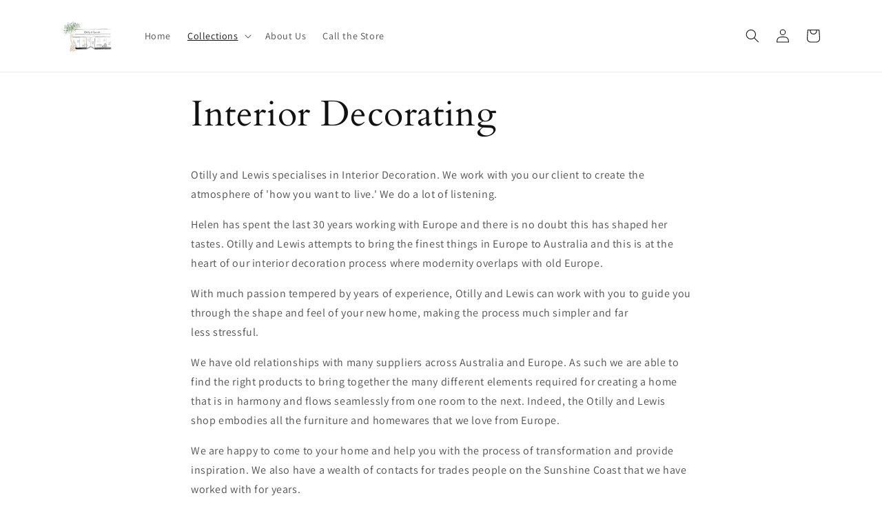

--- FILE ---
content_type: text/html; charset=utf-8
request_url: https://www.otillyandlewis.com.au/pages/interior-design
body_size: 20187
content:
<!doctype html>
<html class="no-js" lang="en">
  <head>
    <meta charset="utf-8">
    <meta http-equiv="X-UA-Compatible" content="IE=edge">
    <meta name="viewport" content="width=device-width,initial-scale=1">
    <meta name="theme-color" content="">
    <link rel="canonical" href="https://www.otillyandlewis.com.au/pages/interior-design">
    <link rel="preconnect" href="https://cdn.shopify.com" crossorigin><link rel="preconnect" href="https://fonts.shopifycdn.com" crossorigin><title>
      Interior Decorating
 &ndash; Otilly &amp; Lewis</title>

    
      <meta name="description" content="Otilly and Lewis specialises in Interior Decoration. We work with you our client to create the atmosphere of &#39;how you want to live.&#39; We do a lot of listening. Helen has spent the last 30 years working with Europe and there is no doubt this has shaped her tastes. Otilly and Lewis attempts to bring the finest things in E">
    

    

<meta property="og:site_name" content="Otilly &amp; Lewis">
<meta property="og:url" content="https://www.otillyandlewis.com.au/pages/interior-design">
<meta property="og:title" content="Interior Decorating">
<meta property="og:type" content="website">
<meta property="og:description" content="Otilly and Lewis specialises in Interior Decoration. We work with you our client to create the atmosphere of &#39;how you want to live.&#39; We do a lot of listening. Helen has spent the last 30 years working with Europe and there is no doubt this has shaped her tastes. Otilly and Lewis attempts to bring the finest things in E"><meta property="og:image" content="http://www.otillyandlewis.com.au/cdn/shop/files/image-1-wide_36523a1c-a739-458c-aaaa-7e8882d1cf36.jpg?v=1647402188">
  <meta property="og:image:secure_url" content="https://www.otillyandlewis.com.au/cdn/shop/files/image-1-wide_36523a1c-a739-458c-aaaa-7e8882d1cf36.jpg?v=1647402188">
  <meta property="og:image:width" content="622">
  <meta property="og:image:height" content="383"><meta name="twitter:card" content="summary_large_image">
<meta name="twitter:title" content="Interior Decorating">
<meta name="twitter:description" content="Otilly and Lewis specialises in Interior Decoration. We work with you our client to create the atmosphere of &#39;how you want to live.&#39; We do a lot of listening. Helen has spent the last 30 years working with Europe and there is no doubt this has shaped her tastes. Otilly and Lewis attempts to bring the finest things in E">


    <script src="//www.otillyandlewis.com.au/cdn/shop/t/1/assets/global.js?v=159608873703949684871648175721" defer="defer"></script>
    <script>window.performance && window.performance.mark && window.performance.mark('shopify.content_for_header.start');</script><meta id="shopify-digital-wallet" name="shopify-digital-wallet" content="/61467033799/digital_wallets/dialog">
<meta name="shopify-checkout-api-token" content="ce3c18605dfc44958503b3cd559637cc">
<meta id="in-context-paypal-metadata" data-shop-id="61467033799" data-venmo-supported="false" data-environment="production" data-locale="en_US" data-paypal-v4="true" data-currency="AUD">
<script async="async" src="/checkouts/internal/preloads.js?locale=en-AU"></script>
<script id="shopify-features" type="application/json">{"accessToken":"ce3c18605dfc44958503b3cd559637cc","betas":["rich-media-storefront-analytics"],"domain":"www.otillyandlewis.com.au","predictiveSearch":true,"shopId":61467033799,"locale":"en"}</script>
<script>var Shopify = Shopify || {};
Shopify.shop = "otilly-lewis.myshopify.com";
Shopify.locale = "en";
Shopify.currency = {"active":"AUD","rate":"1.0"};
Shopify.country = "AU";
Shopify.theme = {"name":"Dawn","id":129518534855,"schema_name":"Dawn","schema_version":"4.0.0","theme_store_id":887,"role":"main"};
Shopify.theme.handle = "null";
Shopify.theme.style = {"id":null,"handle":null};
Shopify.cdnHost = "www.otillyandlewis.com.au/cdn";
Shopify.routes = Shopify.routes || {};
Shopify.routes.root = "/";</script>
<script type="module">!function(o){(o.Shopify=o.Shopify||{}).modules=!0}(window);</script>
<script>!function(o){function n(){var o=[];function n(){o.push(Array.prototype.slice.apply(arguments))}return n.q=o,n}var t=o.Shopify=o.Shopify||{};t.loadFeatures=n(),t.autoloadFeatures=n()}(window);</script>
<script id="shop-js-analytics" type="application/json">{"pageType":"page"}</script>
<script defer="defer" async type="module" src="//www.otillyandlewis.com.au/cdn/shopifycloud/shop-js/modules/v2/client.init-shop-cart-sync_DtuiiIyl.en.esm.js"></script>
<script defer="defer" async type="module" src="//www.otillyandlewis.com.au/cdn/shopifycloud/shop-js/modules/v2/chunk.common_CUHEfi5Q.esm.js"></script>
<script type="module">
  await import("//www.otillyandlewis.com.au/cdn/shopifycloud/shop-js/modules/v2/client.init-shop-cart-sync_DtuiiIyl.en.esm.js");
await import("//www.otillyandlewis.com.au/cdn/shopifycloud/shop-js/modules/v2/chunk.common_CUHEfi5Q.esm.js");

  window.Shopify.SignInWithShop?.initShopCartSync?.({"fedCMEnabled":true,"windoidEnabled":true});

</script>
<script>(function() {
  var isLoaded = false;
  function asyncLoad() {
    if (isLoaded) return;
    isLoaded = true;
    var urls = ["https:\/\/chimpstatic.com\/mcjs-connected\/js\/users\/dc93822ab6a02da4f69fb4747\/25248103ad123a161a6d17338.js?shop=otilly-lewis.myshopify.com","https:\/\/cdn.nfcube.com\/787776a5b50242b792e0b5a6ae6d65f5.js?shop=otilly-lewis.myshopify.com"];
    for (var i = 0; i < urls.length; i++) {
      var s = document.createElement('script');
      s.type = 'text/javascript';
      s.async = true;
      s.src = urls[i];
      var x = document.getElementsByTagName('script')[0];
      x.parentNode.insertBefore(s, x);
    }
  };
  if(window.attachEvent) {
    window.attachEvent('onload', asyncLoad);
  } else {
    window.addEventListener('load', asyncLoad, false);
  }
})();</script>
<script id="__st">var __st={"a":61467033799,"offset":36000,"reqid":"d91caa51-5d6d-44ad-b4ae-cf7c96c0b1ed-1766643637","pageurl":"www.otillyandlewis.com.au\/pages\/interior-design","s":"pages-88322670791","u":"da220472ee43","p":"page","rtyp":"page","rid":88322670791};</script>
<script>window.ShopifyPaypalV4VisibilityTracking = true;</script>
<script id="captcha-bootstrap">!function(){'use strict';const t='contact',e='account',n='new_comment',o=[[t,t],['blogs',n],['comments',n],[t,'customer']],c=[[e,'customer_login'],[e,'guest_login'],[e,'recover_customer_password'],[e,'create_customer']],r=t=>t.map((([t,e])=>`form[action*='/${t}']:not([data-nocaptcha='true']) input[name='form_type'][value='${e}']`)).join(','),a=t=>()=>t?[...document.querySelectorAll(t)].map((t=>t.form)):[];function s(){const t=[...o],e=r(t);return a(e)}const i='password',u='form_key',d=['recaptcha-v3-token','g-recaptcha-response','h-captcha-response',i],f=()=>{try{return window.sessionStorage}catch{return}},m='__shopify_v',_=t=>t.elements[u];function p(t,e,n=!1){try{const o=window.sessionStorage,c=JSON.parse(o.getItem(e)),{data:r}=function(t){const{data:e,action:n}=t;return t[m]||n?{data:e,action:n}:{data:t,action:n}}(c);for(const[e,n]of Object.entries(r))t.elements[e]&&(t.elements[e].value=n);n&&o.removeItem(e)}catch(o){console.error('form repopulation failed',{error:o})}}const l='form_type',E='cptcha';function T(t){t.dataset[E]=!0}const w=window,h=w.document,L='Shopify',v='ce_forms',y='captcha';let A=!1;((t,e)=>{const n=(g='f06e6c50-85a8-45c8-87d0-21a2b65856fe',I='https://cdn.shopify.com/shopifycloud/storefront-forms-hcaptcha/ce_storefront_forms_captcha_hcaptcha.v1.5.2.iife.js',D={infoText:'Protected by hCaptcha',privacyText:'Privacy',termsText:'Terms'},(t,e,n)=>{const o=w[L][v],c=o.bindForm;if(c)return c(t,g,e,D).then(n);var r;o.q.push([[t,g,e,D],n]),r=I,A||(h.body.append(Object.assign(h.createElement('script'),{id:'captcha-provider',async:!0,src:r})),A=!0)});var g,I,D;w[L]=w[L]||{},w[L][v]=w[L][v]||{},w[L][v].q=[],w[L][y]=w[L][y]||{},w[L][y].protect=function(t,e){n(t,void 0,e),T(t)},Object.freeze(w[L][y]),function(t,e,n,w,h,L){const[v,y,A,g]=function(t,e,n){const i=e?o:[],u=t?c:[],d=[...i,...u],f=r(d),m=r(i),_=r(d.filter((([t,e])=>n.includes(e))));return[a(f),a(m),a(_),s()]}(w,h,L),I=t=>{const e=t.target;return e instanceof HTMLFormElement?e:e&&e.form},D=t=>v().includes(t);t.addEventListener('submit',(t=>{const e=I(t);if(!e)return;const n=D(e)&&!e.dataset.hcaptchaBound&&!e.dataset.recaptchaBound,o=_(e),c=g().includes(e)&&(!o||!o.value);(n||c)&&t.preventDefault(),c&&!n&&(function(t){try{if(!f())return;!function(t){const e=f();if(!e)return;const n=_(t);if(!n)return;const o=n.value;o&&e.removeItem(o)}(t);const e=Array.from(Array(32),(()=>Math.random().toString(36)[2])).join('');!function(t,e){_(t)||t.append(Object.assign(document.createElement('input'),{type:'hidden',name:u})),t.elements[u].value=e}(t,e),function(t,e){const n=f();if(!n)return;const o=[...t.querySelectorAll(`input[type='${i}']`)].map((({name:t})=>t)),c=[...d,...o],r={};for(const[a,s]of new FormData(t).entries())c.includes(a)||(r[a]=s);n.setItem(e,JSON.stringify({[m]:1,action:t.action,data:r}))}(t,e)}catch(e){console.error('failed to persist form',e)}}(e),e.submit())}));const S=(t,e)=>{t&&!t.dataset[E]&&(n(t,e.some((e=>e===t))),T(t))};for(const o of['focusin','change'])t.addEventListener(o,(t=>{const e=I(t);D(e)&&S(e,y())}));const B=e.get('form_key'),M=e.get(l),P=B&&M;t.addEventListener('DOMContentLoaded',(()=>{const t=y();if(P)for(const e of t)e.elements[l].value===M&&p(e,B);[...new Set([...A(),...v().filter((t=>'true'===t.dataset.shopifyCaptcha))])].forEach((e=>S(e,t)))}))}(h,new URLSearchParams(w.location.search),n,t,e,['guest_login'])})(!0,!0)}();</script>
<script integrity="sha256-4kQ18oKyAcykRKYeNunJcIwy7WH5gtpwJnB7kiuLZ1E=" data-source-attribution="shopify.loadfeatures" defer="defer" src="//www.otillyandlewis.com.au/cdn/shopifycloud/storefront/assets/storefront/load_feature-a0a9edcb.js" crossorigin="anonymous"></script>
<script data-source-attribution="shopify.dynamic_checkout.dynamic.init">var Shopify=Shopify||{};Shopify.PaymentButton=Shopify.PaymentButton||{isStorefrontPortableWallets:!0,init:function(){window.Shopify.PaymentButton.init=function(){};var t=document.createElement("script");t.src="https://www.otillyandlewis.com.au/cdn/shopifycloud/portable-wallets/latest/portable-wallets.en.js",t.type="module",document.head.appendChild(t)}};
</script>
<script data-source-attribution="shopify.dynamic_checkout.buyer_consent">
  function portableWalletsHideBuyerConsent(e){var t=document.getElementById("shopify-buyer-consent"),n=document.getElementById("shopify-subscription-policy-button");t&&n&&(t.classList.add("hidden"),t.setAttribute("aria-hidden","true"),n.removeEventListener("click",e))}function portableWalletsShowBuyerConsent(e){var t=document.getElementById("shopify-buyer-consent"),n=document.getElementById("shopify-subscription-policy-button");t&&n&&(t.classList.remove("hidden"),t.removeAttribute("aria-hidden"),n.addEventListener("click",e))}window.Shopify?.PaymentButton&&(window.Shopify.PaymentButton.hideBuyerConsent=portableWalletsHideBuyerConsent,window.Shopify.PaymentButton.showBuyerConsent=portableWalletsShowBuyerConsent);
</script>
<script data-source-attribution="shopify.dynamic_checkout.cart.bootstrap">document.addEventListener("DOMContentLoaded",(function(){function t(){return document.querySelector("shopify-accelerated-checkout-cart, shopify-accelerated-checkout")}if(t())Shopify.PaymentButton.init();else{new MutationObserver((function(e,n){t()&&(Shopify.PaymentButton.init(),n.disconnect())})).observe(document.body,{childList:!0,subtree:!0})}}));
</script>
<link id="shopify-accelerated-checkout-styles" rel="stylesheet" media="screen" href="https://www.otillyandlewis.com.au/cdn/shopifycloud/portable-wallets/latest/accelerated-checkout-backwards-compat.css" crossorigin="anonymous">
<style id="shopify-accelerated-checkout-cart">
        #shopify-buyer-consent {
  margin-top: 1em;
  display: inline-block;
  width: 100%;
}

#shopify-buyer-consent.hidden {
  display: none;
}

#shopify-subscription-policy-button {
  background: none;
  border: none;
  padding: 0;
  text-decoration: underline;
  font-size: inherit;
  cursor: pointer;
}

#shopify-subscription-policy-button::before {
  box-shadow: none;
}

      </style>
<script id="sections-script" data-sections="header,footer" defer="defer" src="//www.otillyandlewis.com.au/cdn/shop/t/1/compiled_assets/scripts.js?1013"></script>
<script>window.performance && window.performance.mark && window.performance.mark('shopify.content_for_header.end');</script>


    <style data-shopify>
      @font-face {
  font-family: Assistant;
  font-weight: 400;
  font-style: normal;
  font-display: swap;
  src: url("//www.otillyandlewis.com.au/cdn/fonts/assistant/assistant_n4.9120912a469cad1cc292572851508ca49d12e768.woff2") format("woff2"),
       url("//www.otillyandlewis.com.au/cdn/fonts/assistant/assistant_n4.6e9875ce64e0fefcd3f4446b7ec9036b3ddd2985.woff") format("woff");
}

      @font-face {
  font-family: Assistant;
  font-weight: 700;
  font-style: normal;
  font-display: swap;
  src: url("//www.otillyandlewis.com.au/cdn/fonts/assistant/assistant_n7.bf44452348ec8b8efa3aa3068825305886b1c83c.woff2") format("woff2"),
       url("//www.otillyandlewis.com.au/cdn/fonts/assistant/assistant_n7.0c887fee83f6b3bda822f1150b912c72da0f7b64.woff") format("woff");
}

      
      
      @font-face {
  font-family: Cardo;
  font-weight: 400;
  font-style: normal;
  font-display: swap;
  src: url("//www.otillyandlewis.com.au/cdn/fonts/cardo/cardo_n4.8d7bdd0369840597cbb62dc8a447619701d8d34a.woff2") format("woff2"),
       url("//www.otillyandlewis.com.au/cdn/fonts/cardo/cardo_n4.23b63d1eff80cb5da813c4cccb6427058253ce24.woff") format("woff");
}


      :root {
        --font-body-family: Assistant, sans-serif;
        --font-body-style: normal;
        --font-body-weight: 400;

        --font-heading-family: Cardo, serif;
        --font-heading-style: normal;
        --font-heading-weight: 400;

        --font-body-scale: 1.0;
        --font-heading-scale: 1.0;

        --color-base-text: 18, 18, 18;
        --color-shadow: 18, 18, 18;
        --color-base-background-1: 255, 255, 255;
        --color-base-background-2: 243, 243, 243;
        --color-base-solid-button-labels: 84, 82, 82;
        --color-base-outline-button-labels: 18, 18, 18;
        --color-base-accent-1: 251, 243, 230;
        --color-base-accent-2: 51, 79, 180;
        --payment-terms-background-color: #ffffff;

        --gradient-base-background-1: #ffffff;
        --gradient-base-background-2: #f3f3f3;
        --gradient-base-accent-1: #fbf3e6;
        --gradient-base-accent-2: #334fb4;

        --media-padding: px;
        --media-border-opacity: 0.05;
        --media-border-width: 1px;
        --media-radius: 0px;
        --media-shadow-opacity: 0.0;
        --media-shadow-horizontal-offset: 0px;
        --media-shadow-vertical-offset: 4px;
        --media-shadow-blur-radius: 5px;

        --page-width: 120rem;
        --page-width-margin: 0rem;

        --card-image-padding: 0.0rem;
        --card-corner-radius: 0.0rem;
        --card-text-alignment: left;
        --card-border-width: 0.0rem;
        --card-border-opacity: 0.1;
        --card-shadow-opacity: 0.0;
        --card-shadow-horizontal-offset: 0.0rem;
        --card-shadow-vertical-offset: 0.4rem;
        --card-shadow-blur-radius: 0.5rem;

        --badge-corner-radius: 4.0rem;

        --popup-border-width: 1px;
        --popup-border-opacity: 0.1;
        --popup-corner-radius: 0px;
        --popup-shadow-opacity: 0.0;
        --popup-shadow-horizontal-offset: 0px;
        --popup-shadow-vertical-offset: 4px;
        --popup-shadow-blur-radius: 5px;

        --drawer-border-width: 1px;
        --drawer-border-opacity: 0.1;
        --drawer-shadow-opacity: 0.0;
        --drawer-shadow-horizontal-offset: 0px;
        --drawer-shadow-vertical-offset: 4px;
        --drawer-shadow-blur-radius: 5px;

        --spacing-sections-desktop: 0px;
        --spacing-sections-mobile: 0px;

        --grid-desktop-vertical-spacing: 8px;
        --grid-desktop-horizontal-spacing: 8px;
        --grid-mobile-vertical-spacing: 4px;
        --grid-mobile-horizontal-spacing: 4px;

        --text-boxes-border-opacity: 0.1;
        --text-boxes-border-width: 0px;
        --text-boxes-radius: 0px;
        --text-boxes-shadow-opacity: 0.0;
        --text-boxes-shadow-horizontal-offset: 0px;
        --text-boxes-shadow-vertical-offset: 4px;
        --text-boxes-shadow-blur-radius: 5px;

        --buttons-radius: 0px;
        --buttons-radius-outset: 0px;
        --buttons-border-width: 1px;
        --buttons-border-opacity: 1.0;
        --buttons-shadow-opacity: 0.0;
        --buttons-shadow-horizontal-offset: 0px;
        --buttons-shadow-vertical-offset: 4px;
        --buttons-shadow-blur-radius: 5px;
        --buttons-border-offset: 0px;

        --inputs-radius: 0px;
        --inputs-border-width: 1px;
        --inputs-border-opacity: 0.55;
        --inputs-shadow-opacity: 0.0;
        --inputs-shadow-horizontal-offset: 0px;
        --inputs-margin-offset: 0px;
        --inputs-shadow-vertical-offset: 4px;
        --inputs-shadow-blur-radius: 5px;
        --inputs-radius-outset: 0px;

        --variant-pills-radius: 40px;
        --variant-pills-border-width: 1px;
        --variant-pills-border-opacity: 0.55;
        --variant-pills-shadow-opacity: 0.0;
        --variant-pills-shadow-horizontal-offset: 0px;
        --variant-pills-shadow-vertical-offset: 4px;
        --variant-pills-shadow-blur-radius: 5px;
      }

      *,
      *::before,
      *::after {
        box-sizing: inherit;
      }

      html {
        box-sizing: border-box;
        font-size: calc(var(--font-body-scale) * 62.5%);
        height: 100%;
      }

      body {
        display: grid;
        grid-template-rows: auto auto 1fr auto;
        grid-template-columns: 100%;
        min-height: 100%;
        margin: 0;
        font-size: 1.5rem;
        letter-spacing: 0.06rem;
        line-height: calc(1 + 0.8 / var(--font-body-scale));
        font-family: var(--font-body-family);
        font-style: var(--font-body-style);
        font-weight: var(--font-body-weight);
      }

      @media screen and (min-width: 750px) {
        body {
          font-size: 1.6rem;
        }
      }
    </style>

    <link href="//www.otillyandlewis.com.au/cdn/shop/t/1/assets/base.css?v=144997082486365258741647308109" rel="stylesheet" type="text/css" media="all" />
    <link href="//www.otillyandlewis.com.au/cdn/shop/t/1/assets/custom.css?v=55854830696577139831653965621" rel="stylesheet" type="text/css" media="all" />
<link rel="preload" as="font" href="//www.otillyandlewis.com.au/cdn/fonts/assistant/assistant_n4.9120912a469cad1cc292572851508ca49d12e768.woff2" type="font/woff2" crossorigin><link rel="preload" as="font" href="//www.otillyandlewis.com.au/cdn/fonts/cardo/cardo_n4.8d7bdd0369840597cbb62dc8a447619701d8d34a.woff2" type="font/woff2" crossorigin><link rel="stylesheet" href="//www.otillyandlewis.com.au/cdn/shop/t/1/assets/component-predictive-search.css?v=165644661289088488651647308085" media="print" onload="this.media='all'"><script>document.documentElement.className = document.documentElement.className.replace('no-js', 'js');
    if (Shopify.designMode) {
      document.documentElement.classList.add('shopify-design-mode');
    }
    </script>
  <link href="https://monorail-edge.shopifysvc.com" rel="dns-prefetch">
<script>(function(){if ("sendBeacon" in navigator && "performance" in window) {try {var session_token_from_headers = performance.getEntriesByType('navigation')[0].serverTiming.find(x => x.name == '_s').description;} catch {var session_token_from_headers = undefined;}var session_cookie_matches = document.cookie.match(/_shopify_s=([^;]*)/);var session_token_from_cookie = session_cookie_matches && session_cookie_matches.length === 2 ? session_cookie_matches[1] : "";var session_token = session_token_from_headers || session_token_from_cookie || "";function handle_abandonment_event(e) {var entries = performance.getEntries().filter(function(entry) {return /monorail-edge.shopifysvc.com/.test(entry.name);});if (!window.abandonment_tracked && entries.length === 0) {window.abandonment_tracked = true;var currentMs = Date.now();var navigation_start = performance.timing.navigationStart;var payload = {shop_id: 61467033799,url: window.location.href,navigation_start,duration: currentMs - navigation_start,session_token,page_type: "page"};window.navigator.sendBeacon("https://monorail-edge.shopifysvc.com/v1/produce", JSON.stringify({schema_id: "online_store_buyer_site_abandonment/1.1",payload: payload,metadata: {event_created_at_ms: currentMs,event_sent_at_ms: currentMs}}));}}window.addEventListener('pagehide', handle_abandonment_event);}}());</script>
<script id="web-pixels-manager-setup">(function e(e,d,r,n,o){if(void 0===o&&(o={}),!Boolean(null===(a=null===(i=window.Shopify)||void 0===i?void 0:i.analytics)||void 0===a?void 0:a.replayQueue)){var i,a;window.Shopify=window.Shopify||{};var t=window.Shopify;t.analytics=t.analytics||{};var s=t.analytics;s.replayQueue=[],s.publish=function(e,d,r){return s.replayQueue.push([e,d,r]),!0};try{self.performance.mark("wpm:start")}catch(e){}var l=function(){var e={modern:/Edge?\/(1{2}[4-9]|1[2-9]\d|[2-9]\d{2}|\d{4,})\.\d+(\.\d+|)|Firefox\/(1{2}[4-9]|1[2-9]\d|[2-9]\d{2}|\d{4,})\.\d+(\.\d+|)|Chrom(ium|e)\/(9{2}|\d{3,})\.\d+(\.\d+|)|(Maci|X1{2}).+ Version\/(15\.\d+|(1[6-9]|[2-9]\d|\d{3,})\.\d+)([,.]\d+|)( \(\w+\)|)( Mobile\/\w+|) Safari\/|Chrome.+OPR\/(9{2}|\d{3,})\.\d+\.\d+|(CPU[ +]OS|iPhone[ +]OS|CPU[ +]iPhone|CPU IPhone OS|CPU iPad OS)[ +]+(15[._]\d+|(1[6-9]|[2-9]\d|\d{3,})[._]\d+)([._]\d+|)|Android:?[ /-](13[3-9]|1[4-9]\d|[2-9]\d{2}|\d{4,})(\.\d+|)(\.\d+|)|Android.+Firefox\/(13[5-9]|1[4-9]\d|[2-9]\d{2}|\d{4,})\.\d+(\.\d+|)|Android.+Chrom(ium|e)\/(13[3-9]|1[4-9]\d|[2-9]\d{2}|\d{4,})\.\d+(\.\d+|)|SamsungBrowser\/([2-9]\d|\d{3,})\.\d+/,legacy:/Edge?\/(1[6-9]|[2-9]\d|\d{3,})\.\d+(\.\d+|)|Firefox\/(5[4-9]|[6-9]\d|\d{3,})\.\d+(\.\d+|)|Chrom(ium|e)\/(5[1-9]|[6-9]\d|\d{3,})\.\d+(\.\d+|)([\d.]+$|.*Safari\/(?![\d.]+ Edge\/[\d.]+$))|(Maci|X1{2}).+ Version\/(10\.\d+|(1[1-9]|[2-9]\d|\d{3,})\.\d+)([,.]\d+|)( \(\w+\)|)( Mobile\/\w+|) Safari\/|Chrome.+OPR\/(3[89]|[4-9]\d|\d{3,})\.\d+\.\d+|(CPU[ +]OS|iPhone[ +]OS|CPU[ +]iPhone|CPU IPhone OS|CPU iPad OS)[ +]+(10[._]\d+|(1[1-9]|[2-9]\d|\d{3,})[._]\d+)([._]\d+|)|Android:?[ /-](13[3-9]|1[4-9]\d|[2-9]\d{2}|\d{4,})(\.\d+|)(\.\d+|)|Mobile Safari.+OPR\/([89]\d|\d{3,})\.\d+\.\d+|Android.+Firefox\/(13[5-9]|1[4-9]\d|[2-9]\d{2}|\d{4,})\.\d+(\.\d+|)|Android.+Chrom(ium|e)\/(13[3-9]|1[4-9]\d|[2-9]\d{2}|\d{4,})\.\d+(\.\d+|)|Android.+(UC? ?Browser|UCWEB|U3)[ /]?(15\.([5-9]|\d{2,})|(1[6-9]|[2-9]\d|\d{3,})\.\d+)\.\d+|SamsungBrowser\/(5\.\d+|([6-9]|\d{2,})\.\d+)|Android.+MQ{2}Browser\/(14(\.(9|\d{2,})|)|(1[5-9]|[2-9]\d|\d{3,})(\.\d+|))(\.\d+|)|K[Aa][Ii]OS\/(3\.\d+|([4-9]|\d{2,})\.\d+)(\.\d+|)/},d=e.modern,r=e.legacy,n=navigator.userAgent;return n.match(d)?"modern":n.match(r)?"legacy":"unknown"}(),u="modern"===l?"modern":"legacy",c=(null!=n?n:{modern:"",legacy:""})[u],f=function(e){return[e.baseUrl,"/wpm","/b",e.hashVersion,"modern"===e.buildTarget?"m":"l",".js"].join("")}({baseUrl:d,hashVersion:r,buildTarget:u}),m=function(e){var d=e.version,r=e.bundleTarget,n=e.surface,o=e.pageUrl,i=e.monorailEndpoint;return{emit:function(e){var a=e.status,t=e.errorMsg,s=(new Date).getTime(),l=JSON.stringify({metadata:{event_sent_at_ms:s},events:[{schema_id:"web_pixels_manager_load/3.1",payload:{version:d,bundle_target:r,page_url:o,status:a,surface:n,error_msg:t},metadata:{event_created_at_ms:s}}]});if(!i)return console&&console.warn&&console.warn("[Web Pixels Manager] No Monorail endpoint provided, skipping logging."),!1;try{return self.navigator.sendBeacon.bind(self.navigator)(i,l)}catch(e){}var u=new XMLHttpRequest;try{return u.open("POST",i,!0),u.setRequestHeader("Content-Type","text/plain"),u.send(l),!0}catch(e){return console&&console.warn&&console.warn("[Web Pixels Manager] Got an unhandled error while logging to Monorail."),!1}}}}({version:r,bundleTarget:l,surface:e.surface,pageUrl:self.location.href,monorailEndpoint:e.monorailEndpoint});try{o.browserTarget=l,function(e){var d=e.src,r=e.async,n=void 0===r||r,o=e.onload,i=e.onerror,a=e.sri,t=e.scriptDataAttributes,s=void 0===t?{}:t,l=document.createElement("script"),u=document.querySelector("head"),c=document.querySelector("body");if(l.async=n,l.src=d,a&&(l.integrity=a,l.crossOrigin="anonymous"),s)for(var f in s)if(Object.prototype.hasOwnProperty.call(s,f))try{l.dataset[f]=s[f]}catch(e){}if(o&&l.addEventListener("load",o),i&&l.addEventListener("error",i),u)u.appendChild(l);else{if(!c)throw new Error("Did not find a head or body element to append the script");c.appendChild(l)}}({src:f,async:!0,onload:function(){if(!function(){var e,d;return Boolean(null===(d=null===(e=window.Shopify)||void 0===e?void 0:e.analytics)||void 0===d?void 0:d.initialized)}()){var d=window.webPixelsManager.init(e)||void 0;if(d){var r=window.Shopify.analytics;r.replayQueue.forEach((function(e){var r=e[0],n=e[1],o=e[2];d.publishCustomEvent(r,n,o)})),r.replayQueue=[],r.publish=d.publishCustomEvent,r.visitor=d.visitor,r.initialized=!0}}},onerror:function(){return m.emit({status:"failed",errorMsg:"".concat(f," has failed to load")})},sri:function(e){var d=/^sha384-[A-Za-z0-9+/=]+$/;return"string"==typeof e&&d.test(e)}(c)?c:"",scriptDataAttributes:o}),m.emit({status:"loading"})}catch(e){m.emit({status:"failed",errorMsg:(null==e?void 0:e.message)||"Unknown error"})}}})({shopId: 61467033799,storefrontBaseUrl: "https://www.otillyandlewis.com.au",extensionsBaseUrl: "https://extensions.shopifycdn.com/cdn/shopifycloud/web-pixels-manager",monorailEndpoint: "https://monorail-edge.shopifysvc.com/unstable/produce_batch",surface: "storefront-renderer",enabledBetaFlags: ["2dca8a86","a0d5f9d2"],webPixelsConfigList: [{"id":"shopify-app-pixel","configuration":"{}","eventPayloadVersion":"v1","runtimeContext":"STRICT","scriptVersion":"0450","apiClientId":"shopify-pixel","type":"APP","privacyPurposes":["ANALYTICS","MARKETING"]},{"id":"shopify-custom-pixel","eventPayloadVersion":"v1","runtimeContext":"LAX","scriptVersion":"0450","apiClientId":"shopify-pixel","type":"CUSTOM","privacyPurposes":["ANALYTICS","MARKETING"]}],isMerchantRequest: false,initData: {"shop":{"name":"Otilly \u0026 Lewis","paymentSettings":{"currencyCode":"AUD"},"myshopifyDomain":"otilly-lewis.myshopify.com","countryCode":"AU","storefrontUrl":"https:\/\/www.otillyandlewis.com.au"},"customer":null,"cart":null,"checkout":null,"productVariants":[],"purchasingCompany":null},},"https://www.otillyandlewis.com.au/cdn","da62cc92w68dfea28pcf9825a4m392e00d0",{"modern":"","legacy":""},{"shopId":"61467033799","storefrontBaseUrl":"https:\/\/www.otillyandlewis.com.au","extensionBaseUrl":"https:\/\/extensions.shopifycdn.com\/cdn\/shopifycloud\/web-pixels-manager","surface":"storefront-renderer","enabledBetaFlags":"[\"2dca8a86\", \"a0d5f9d2\"]","isMerchantRequest":"false","hashVersion":"da62cc92w68dfea28pcf9825a4m392e00d0","publish":"custom","events":"[[\"page_viewed\",{}]]"});</script><script>
  window.ShopifyAnalytics = window.ShopifyAnalytics || {};
  window.ShopifyAnalytics.meta = window.ShopifyAnalytics.meta || {};
  window.ShopifyAnalytics.meta.currency = 'AUD';
  var meta = {"page":{"pageType":"page","resourceType":"page","resourceId":88322670791,"requestId":"d91caa51-5d6d-44ad-b4ae-cf7c96c0b1ed-1766643637"}};
  for (var attr in meta) {
    window.ShopifyAnalytics.meta[attr] = meta[attr];
  }
</script>
<script class="analytics">
  (function () {
    var customDocumentWrite = function(content) {
      var jquery = null;

      if (window.jQuery) {
        jquery = window.jQuery;
      } else if (window.Checkout && window.Checkout.$) {
        jquery = window.Checkout.$;
      }

      if (jquery) {
        jquery('body').append(content);
      }
    };

    var hasLoggedConversion = function(token) {
      if (token) {
        return document.cookie.indexOf('loggedConversion=' + token) !== -1;
      }
      return false;
    }

    var setCookieIfConversion = function(token) {
      if (token) {
        var twoMonthsFromNow = new Date(Date.now());
        twoMonthsFromNow.setMonth(twoMonthsFromNow.getMonth() + 2);

        document.cookie = 'loggedConversion=' + token + '; expires=' + twoMonthsFromNow;
      }
    }

    var trekkie = window.ShopifyAnalytics.lib = window.trekkie = window.trekkie || [];
    if (trekkie.integrations) {
      return;
    }
    trekkie.methods = [
      'identify',
      'page',
      'ready',
      'track',
      'trackForm',
      'trackLink'
    ];
    trekkie.factory = function(method) {
      return function() {
        var args = Array.prototype.slice.call(arguments);
        args.unshift(method);
        trekkie.push(args);
        return trekkie;
      };
    };
    for (var i = 0; i < trekkie.methods.length; i++) {
      var key = trekkie.methods[i];
      trekkie[key] = trekkie.factory(key);
    }
    trekkie.load = function(config) {
      trekkie.config = config || {};
      trekkie.config.initialDocumentCookie = document.cookie;
      var first = document.getElementsByTagName('script')[0];
      var script = document.createElement('script');
      script.type = 'text/javascript';
      script.onerror = function(e) {
        var scriptFallback = document.createElement('script');
        scriptFallback.type = 'text/javascript';
        scriptFallback.onerror = function(error) {
                var Monorail = {
      produce: function produce(monorailDomain, schemaId, payload) {
        var currentMs = new Date().getTime();
        var event = {
          schema_id: schemaId,
          payload: payload,
          metadata: {
            event_created_at_ms: currentMs,
            event_sent_at_ms: currentMs
          }
        };
        return Monorail.sendRequest("https://" + monorailDomain + "/v1/produce", JSON.stringify(event));
      },
      sendRequest: function sendRequest(endpointUrl, payload) {
        // Try the sendBeacon API
        if (window && window.navigator && typeof window.navigator.sendBeacon === 'function' && typeof window.Blob === 'function' && !Monorail.isIos12()) {
          var blobData = new window.Blob([payload], {
            type: 'text/plain'
          });

          if (window.navigator.sendBeacon(endpointUrl, blobData)) {
            return true;
          } // sendBeacon was not successful

        } // XHR beacon

        var xhr = new XMLHttpRequest();

        try {
          xhr.open('POST', endpointUrl);
          xhr.setRequestHeader('Content-Type', 'text/plain');
          xhr.send(payload);
        } catch (e) {
          console.log(e);
        }

        return false;
      },
      isIos12: function isIos12() {
        return window.navigator.userAgent.lastIndexOf('iPhone; CPU iPhone OS 12_') !== -1 || window.navigator.userAgent.lastIndexOf('iPad; CPU OS 12_') !== -1;
      }
    };
    Monorail.produce('monorail-edge.shopifysvc.com',
      'trekkie_storefront_load_errors/1.1',
      {shop_id: 61467033799,
      theme_id: 129518534855,
      app_name: "storefront",
      context_url: window.location.href,
      source_url: "//www.otillyandlewis.com.au/cdn/s/trekkie.storefront.8f32c7f0b513e73f3235c26245676203e1209161.min.js"});

        };
        scriptFallback.async = true;
        scriptFallback.src = '//www.otillyandlewis.com.au/cdn/s/trekkie.storefront.8f32c7f0b513e73f3235c26245676203e1209161.min.js';
        first.parentNode.insertBefore(scriptFallback, first);
      };
      script.async = true;
      script.src = '//www.otillyandlewis.com.au/cdn/s/trekkie.storefront.8f32c7f0b513e73f3235c26245676203e1209161.min.js';
      first.parentNode.insertBefore(script, first);
    };
    trekkie.load(
      {"Trekkie":{"appName":"storefront","development":false,"defaultAttributes":{"shopId":61467033799,"isMerchantRequest":null,"themeId":129518534855,"themeCityHash":"16376343527620424582","contentLanguage":"en","currency":"AUD","eventMetadataId":"bb79655a-1603-4fbd-ab00-f46fd428a25c"},"isServerSideCookieWritingEnabled":true,"monorailRegion":"shop_domain","enabledBetaFlags":["65f19447"]},"Session Attribution":{},"S2S":{"facebookCapiEnabled":false,"source":"trekkie-storefront-renderer","apiClientId":580111}}
    );

    var loaded = false;
    trekkie.ready(function() {
      if (loaded) return;
      loaded = true;

      window.ShopifyAnalytics.lib = window.trekkie;

      var originalDocumentWrite = document.write;
      document.write = customDocumentWrite;
      try { window.ShopifyAnalytics.merchantGoogleAnalytics.call(this); } catch(error) {};
      document.write = originalDocumentWrite;

      window.ShopifyAnalytics.lib.page(null,{"pageType":"page","resourceType":"page","resourceId":88322670791,"requestId":"d91caa51-5d6d-44ad-b4ae-cf7c96c0b1ed-1766643637","shopifyEmitted":true});

      var match = window.location.pathname.match(/checkouts\/(.+)\/(thank_you|post_purchase)/)
      var token = match? match[1]: undefined;
      if (!hasLoggedConversion(token)) {
        setCookieIfConversion(token);
        
      }
    });


        var eventsListenerScript = document.createElement('script');
        eventsListenerScript.async = true;
        eventsListenerScript.src = "//www.otillyandlewis.com.au/cdn/shopifycloud/storefront/assets/shop_events_listener-3da45d37.js";
        document.getElementsByTagName('head')[0].appendChild(eventsListenerScript);

})();</script>
<script
  defer
  src="https://www.otillyandlewis.com.au/cdn/shopifycloud/perf-kit/shopify-perf-kit-2.1.2.min.js"
  data-application="storefront-renderer"
  data-shop-id="61467033799"
  data-render-region="gcp-us-central1"
  data-page-type="page"
  data-theme-instance-id="129518534855"
  data-theme-name="Dawn"
  data-theme-version="4.0.0"
  data-monorail-region="shop_domain"
  data-resource-timing-sampling-rate="10"
  data-shs="true"
  data-shs-beacon="true"
  data-shs-export-with-fetch="true"
  data-shs-logs-sample-rate="1"
  data-shs-beacon-endpoint="https://www.otillyandlewis.com.au/api/collect"
></script>
</head>

  <body class="gradient">
    <a class="skip-to-content-link button visually-hidden" href="#MainContent">
      Skip to content
    </a>

    <div id="shopify-section-announcement-bar" class="shopify-section">
</div>
    <div id="shopify-section-header" class="shopify-section section-header"><link rel="stylesheet" href="//www.otillyandlewis.com.au/cdn/shop/t/1/assets/component-list-menu.css?v=129267058877082496571647308093" media="print" onload="this.media='all'">
<link rel="stylesheet" href="//www.otillyandlewis.com.au/cdn/shop/t/1/assets/component-search.css?v=96455689198851321781647308079" media="print" onload="this.media='all'">
<link rel="stylesheet" href="//www.otillyandlewis.com.au/cdn/shop/t/1/assets/component-menu-drawer.css?v=126731818748055994231647308082" media="print" onload="this.media='all'">
<link rel="stylesheet" href="//www.otillyandlewis.com.au/cdn/shop/t/1/assets/component-cart-notification.css?v=107019900565326663291647308077" media="print" onload="this.media='all'">
<link rel="stylesheet" href="//www.otillyandlewis.com.au/cdn/shop/t/1/assets/component-cart-items.css?v=35224266443739369591647308110" media="print" onload="this.media='all'"><link rel="stylesheet" href="//www.otillyandlewis.com.au/cdn/shop/t/1/assets/component-price.css?v=112673864592427438181647308082" media="print" onload="this.media='all'">
  <link rel="stylesheet" href="//www.otillyandlewis.com.au/cdn/shop/t/1/assets/component-loading-overlay.css?v=167310470843593579841647308113" media="print" onload="this.media='all'"><noscript><link href="//www.otillyandlewis.com.au/cdn/shop/t/1/assets/component-list-menu.css?v=129267058877082496571647308093" rel="stylesheet" type="text/css" media="all" /></noscript>
<noscript><link href="//www.otillyandlewis.com.au/cdn/shop/t/1/assets/component-search.css?v=96455689198851321781647308079" rel="stylesheet" type="text/css" media="all" /></noscript>
<noscript><link href="//www.otillyandlewis.com.au/cdn/shop/t/1/assets/component-menu-drawer.css?v=126731818748055994231647308082" rel="stylesheet" type="text/css" media="all" /></noscript>
<noscript><link href="//www.otillyandlewis.com.au/cdn/shop/t/1/assets/component-cart-notification.css?v=107019900565326663291647308077" rel="stylesheet" type="text/css" media="all" /></noscript>
<noscript><link href="//www.otillyandlewis.com.au/cdn/shop/t/1/assets/component-cart-items.css?v=35224266443739369591647308110" rel="stylesheet" type="text/css" media="all" /></noscript>

<style>
  header-drawer {
    justify-self: start;
    margin-left: -1.2rem;
  }

  @media screen and (min-width: 990px) {
    header-drawer {
      display: none;
    }
  }

  .menu-drawer-container {
    display: flex;
  }

  .list-menu {
    list-style: none;
    padding: 0;
    margin: 0;
  }

  .list-menu--inline {
    display: inline-flex;
    flex-wrap: wrap;
  }

  summary.list-menu__item {
    padding-right: 2.7rem;
  }

  .list-menu__item {
    display: flex;
    align-items: center;
    line-height: calc(1 + 0.3 / var(--font-body-scale));
  }

  .list-menu__item--link {
    text-decoration: none;
    padding-bottom: 1rem;
    padding-top: 1rem;
    line-height: calc(1 + 0.8 / var(--font-body-scale));
  }

  @media screen and (min-width: 750px) {
    .list-menu__item--link {
      padding-bottom: 0.5rem;
      padding-top: 0.5rem;
    }
  }
</style><style data-shopify>.section-header {
    margin-bottom: 0px;
  }

  @media screen and (min-width: 750px) {
    .section-header {
      margin-bottom: 0px;
    }
  }</style><script src="//www.otillyandlewis.com.au/cdn/shop/t/1/assets/details-disclosure.js?v=93827620636443844781647308106" defer="defer"></script>
<script src="//www.otillyandlewis.com.au/cdn/shop/t/1/assets/details-modal.js?v=4511761896672669691647308105" defer="defer"></script>
<script src="//www.otillyandlewis.com.au/cdn/shop/t/1/assets/cart-notification.js?v=110464945634282900951647308081" defer="defer"></script>

<svg xmlns="http://www.w3.org/2000/svg" class="hidden">
  <symbol id="icon-search" viewbox="0 0 18 19" fill="none">
    <path fill-rule="evenodd" clip-rule="evenodd" d="M11.03 11.68A5.784 5.784 0 112.85 3.5a5.784 5.784 0 018.18 8.18zm.26 1.12a6.78 6.78 0 11.72-.7l5.4 5.4a.5.5 0 11-.71.7l-5.41-5.4z" fill="currentColor"/>
  </symbol>

  <symbol id="icon-close" class="icon icon-close" fill="none" viewBox="0 0 18 17">
    <path d="M.865 15.978a.5.5 0 00.707.707l7.433-7.431 7.579 7.282a.501.501 0 00.846-.37.5.5 0 00-.153-.351L9.712 8.546l7.417-7.416a.5.5 0 10-.707-.708L8.991 7.853 1.413.573a.5.5 0 10-.693.72l7.563 7.268-7.418 7.417z" fill="currentColor">
  </symbol>
</svg>
<sticky-header class="header-wrapper color-background-1 gradient header-wrapper--border-bottom">
  <header class="header header--middle-left page-width header--has-menu"><header-drawer data-breakpoint="tablet">
        <details id="Details-menu-drawer-container" class="menu-drawer-container">
          <summary class="header__icon header__icon--menu header__icon--summary link focus-inset" aria-label="Menu">
            <span>
              <svg xmlns="http://www.w3.org/2000/svg" aria-hidden="true" focusable="false" role="presentation" class="icon icon-hamburger" fill="none" viewBox="0 0 18 16">
  <path d="M1 .5a.5.5 0 100 1h15.71a.5.5 0 000-1H1zM.5 8a.5.5 0 01.5-.5h15.71a.5.5 0 010 1H1A.5.5 0 01.5 8zm0 7a.5.5 0 01.5-.5h15.71a.5.5 0 010 1H1a.5.5 0 01-.5-.5z" fill="currentColor">
</svg>

              <svg xmlns="http://www.w3.org/2000/svg" aria-hidden="true" focusable="false" role="presentation" class="icon icon-close" fill="none" viewBox="0 0 18 17">
  <path d="M.865 15.978a.5.5 0 00.707.707l7.433-7.431 7.579 7.282a.501.501 0 00.846-.37.5.5 0 00-.153-.351L9.712 8.546l7.417-7.416a.5.5 0 10-.707-.708L8.991 7.853 1.413.573a.5.5 0 10-.693.72l7.563 7.268-7.418 7.417z" fill="currentColor">
</svg>

            </span>
          </summary>
          <div id="menu-drawer" class="menu-drawer motion-reduce" tabindex="-1">
            <div class="menu-drawer__inner-container">
              <div class="menu-drawer__navigation-container">
                <nav class="menu-drawer__navigation">
                  <ul class="menu-drawer__menu list-menu" role="list"><li><a href="/" class="menu-drawer__menu-item list-menu__item link link--text focus-inset">
                            Home
                          </a></li><li><details id="Details-menu-drawer-menu-item-2">
                            <summary class="menu-drawer__menu-item list-menu__item link link--text focus-inset menu-drawer__menu-item--active">
                              Collections
                              <svg viewBox="0 0 14 10" fill="none" aria-hidden="true" focusable="false" role="presentation" class="icon icon-arrow" xmlns="http://www.w3.org/2000/svg">
  <path fill-rule="evenodd" clip-rule="evenodd" d="M8.537.808a.5.5 0 01.817-.162l4 4a.5.5 0 010 .708l-4 4a.5.5 0 11-.708-.708L11.793 5.5H1a.5.5 0 010-1h10.793L8.646 1.354a.5.5 0 01-.109-.546z" fill="currentColor">
</svg>

                              <svg aria-hidden="true" focusable="false" role="presentation" class="icon icon-caret" viewBox="0 0 10 6">
  <path fill-rule="evenodd" clip-rule="evenodd" d="M9.354.646a.5.5 0 00-.708 0L5 4.293 1.354.646a.5.5 0 00-.708.708l4 4a.5.5 0 00.708 0l4-4a.5.5 0 000-.708z" fill="currentColor">
</svg>

                            </summary>
                            <div id="link-Collections" class="menu-drawer__submenu motion-reduce" tabindex="-1">
                              <div class="menu-drawer__inner-submenu">
                                <button class="menu-drawer__close-button link link--text focus-inset" aria-expanded="true">
                                  <svg viewBox="0 0 14 10" fill="none" aria-hidden="true" focusable="false" role="presentation" class="icon icon-arrow" xmlns="http://www.w3.org/2000/svg">
  <path fill-rule="evenodd" clip-rule="evenodd" d="M8.537.808a.5.5 0 01.817-.162l4 4a.5.5 0 010 .708l-4 4a.5.5 0 11-.708-.708L11.793 5.5H1a.5.5 0 010-1h10.793L8.646 1.354a.5.5 0 01-.109-.546z" fill="currentColor">
</svg>

                                  Collections
                                </button>
                                <ul class="menu-drawer__menu list-menu" role="list" tabindex="-1"><li><a href="/collections/features" class="menu-drawer__menu-item link link--text list-menu__item focus-inset">
                                          New In
                                        </a></li><li><details id="Details-menu-drawer-submenu-2">
                                          <summary class="menu-drawer__menu-item link link--text list-menu__item focus-inset">
                                            Fashion
                                            <svg viewBox="0 0 14 10" fill="none" aria-hidden="true" focusable="false" role="presentation" class="icon icon-arrow" xmlns="http://www.w3.org/2000/svg">
  <path fill-rule="evenodd" clip-rule="evenodd" d="M8.537.808a.5.5 0 01.817-.162l4 4a.5.5 0 010 .708l-4 4a.5.5 0 11-.708-.708L11.793 5.5H1a.5.5 0 010-1h10.793L8.646 1.354a.5.5 0 01-.109-.546z" fill="currentColor">
</svg>

                                            <svg aria-hidden="true" focusable="false" role="presentation" class="icon icon-caret" viewBox="0 0 10 6">
  <path fill-rule="evenodd" clip-rule="evenodd" d="M9.354.646a.5.5 0 00-.708 0L5 4.293 1.354.646a.5.5 0 00-.708.708l4 4a.5.5 0 00.708 0l4-4a.5.5 0 000-.708z" fill="currentColor">
</svg>

                                          </summary>
                                          <div id="childlink-Fashion" class="menu-drawer__submenu motion-reduce">
                                            <button class="menu-drawer__close-button link link--text focus-inset" aria-expanded="true">
                                              <svg viewBox="0 0 14 10" fill="none" aria-hidden="true" focusable="false" role="presentation" class="icon icon-arrow" xmlns="http://www.w3.org/2000/svg">
  <path fill-rule="evenodd" clip-rule="evenodd" d="M8.537.808a.5.5 0 01.817-.162l4 4a.5.5 0 010 .708l-4 4a.5.5 0 11-.708-.708L11.793 5.5H1a.5.5 0 010-1h10.793L8.646 1.354a.5.5 0 01-.109-.546z" fill="currentColor">
</svg>

                                              Fashion
                                            </button>
                                            <ul class="menu-drawer__menu list-menu" role="list" tabindex="-1"><li>
                                                  <a href="/collections/fashion-jewellery-handbags" class="menu-drawer__menu-item link link--text list-menu__item focus-inset">
                                                    Manuelle Guibal
                                                  </a>
                                                </li><li>
                                                  <a href="/collections/daniella-gregis" class="menu-drawer__menu-item link link--text list-menu__item focus-inset">
                                                    Daniela Gregis
                                                  </a>
                                                </li><li>
                                                  <a href="/collections/handbags" class="menu-drawer__menu-item link link--text list-menu__item focus-inset">
                                                    Handbags
                                                  </a>
                                                </li><li>
                                                  <a href="/collections/eres-swimwear-1" class="menu-drawer__menu-item link link--text list-menu__item focus-inset">
                                                    Eres Swimwear
                                                  </a>
                                                </li><li>
                                                  <a href="/collections/footwear" class="menu-drawer__menu-item link link--text list-menu__item focus-inset">
                                                    Footwear &amp; Hats
                                                  </a>
                                                </li><li>
                                                  <a href="/collections/scarves-ponchos" class="menu-drawer__menu-item link link--text list-menu__item focus-inset">
                                                    Scarves &amp; Ponchos
                                                  </a>
                                                </li><li>
                                                  <a href="/collections/jewellery" class="menu-drawer__menu-item link link--text list-menu__item focus-inset">
                                                    Jewellery
                                                  </a>
                                                </li></ul>
                                          </div>
                                        </details></li><li><details id="Details-menu-drawer-submenu-3">
                                          <summary class="menu-drawer__menu-item link link--text list-menu__item focus-inset">
                                            Interior Decorating
                                            <svg viewBox="0 0 14 10" fill="none" aria-hidden="true" focusable="false" role="presentation" class="icon icon-arrow" xmlns="http://www.w3.org/2000/svg">
  <path fill-rule="evenodd" clip-rule="evenodd" d="M8.537.808a.5.5 0 01.817-.162l4 4a.5.5 0 010 .708l-4 4a.5.5 0 11-.708-.708L11.793 5.5H1a.5.5 0 010-1h10.793L8.646 1.354a.5.5 0 01-.109-.546z" fill="currentColor">
</svg>

                                            <svg aria-hidden="true" focusable="false" role="presentation" class="icon icon-caret" viewBox="0 0 10 6">
  <path fill-rule="evenodd" clip-rule="evenodd" d="M9.354.646a.5.5 0 00-.708 0L5 4.293 1.354.646a.5.5 0 00-.708.708l4 4a.5.5 0 00.708 0l4-4a.5.5 0 000-.708z" fill="currentColor">
</svg>

                                          </summary>
                                          <div id="childlink-Interior Decorating" class="menu-drawer__submenu motion-reduce">
                                            <button class="menu-drawer__close-button link link--text focus-inset" aria-expanded="true">
                                              <svg viewBox="0 0 14 10" fill="none" aria-hidden="true" focusable="false" role="presentation" class="icon icon-arrow" xmlns="http://www.w3.org/2000/svg">
  <path fill-rule="evenodd" clip-rule="evenodd" d="M8.537.808a.5.5 0 01.817-.162l4 4a.5.5 0 010 .708l-4 4a.5.5 0 11-.708-.708L11.793 5.5H1a.5.5 0 010-1h10.793L8.646 1.354a.5.5 0 01-.109-.546z" fill="currentColor">
</svg>

                                              Interior Decorating
                                            </button>
                                            <ul class="menu-drawer__menu list-menu" role="list" tabindex="-1"><li>
                                                  <a href="/collections/living" class="menu-drawer__menu-item link link--text list-menu__item focus-inset">
                                                    Living Room
                                                  </a>
                                                </li><li>
                                                  <a href="/collections/bedroom" class="menu-drawer__menu-item link link--text list-menu__item focus-inset">
                                                    Bedroom
                                                  </a>
                                                </li><li>
                                                  <a href="/collections/bathroom" class="menu-drawer__menu-item link link--text list-menu__item focus-inset">
                                                    Bathroom
                                                  </a>
                                                </li></ul>
                                          </div>
                                        </details></li><li><details id="Details-menu-drawer-submenu-4">
                                          <summary class="menu-drawer__menu-item link link--text list-menu__item focus-inset">
                                            Sofas, Ottomans, Rugs &amp; Tables
                                            <svg viewBox="0 0 14 10" fill="none" aria-hidden="true" focusable="false" role="presentation" class="icon icon-arrow" xmlns="http://www.w3.org/2000/svg">
  <path fill-rule="evenodd" clip-rule="evenodd" d="M8.537.808a.5.5 0 01.817-.162l4 4a.5.5 0 010 .708l-4 4a.5.5 0 11-.708-.708L11.793 5.5H1a.5.5 0 010-1h10.793L8.646 1.354a.5.5 0 01-.109-.546z" fill="currentColor">
</svg>

                                            <svg aria-hidden="true" focusable="false" role="presentation" class="icon icon-caret" viewBox="0 0 10 6">
  <path fill-rule="evenodd" clip-rule="evenodd" d="M9.354.646a.5.5 0 00-.708 0L5 4.293 1.354.646a.5.5 0 00-.708.708l4 4a.5.5 0 00.708 0l4-4a.5.5 0 000-.708z" fill="currentColor">
</svg>

                                          </summary>
                                          <div id="childlink-Sofas, Ottomans, Rugs &amp; Tables" class="menu-drawer__submenu motion-reduce">
                                            <button class="menu-drawer__close-button link link--text focus-inset" aria-expanded="true">
                                              <svg viewBox="0 0 14 10" fill="none" aria-hidden="true" focusable="false" role="presentation" class="icon icon-arrow" xmlns="http://www.w3.org/2000/svg">
  <path fill-rule="evenodd" clip-rule="evenodd" d="M8.537.808a.5.5 0 01.817-.162l4 4a.5.5 0 010 .708l-4 4a.5.5 0 11-.708-.708L11.793 5.5H1a.5.5 0 010-1h10.793L8.646 1.354a.5.5 0 01-.109-.546z" fill="currentColor">
</svg>

                                              Sofas, Ottomans, Rugs &amp; Tables
                                            </button>
                                            <ul class="menu-drawer__menu list-menu" role="list" tabindex="-1"><li>
                                                  <a href="/collections/sofas-ottomans" class="menu-drawer__menu-item link link--text list-menu__item focus-inset">
                                                    Sofas, Ottomans and Rugs
                                                  </a>
                                                </li><li>
                                                  <a href="/collections/tables" class="menu-drawer__menu-item link link--text list-menu__item focus-inset">
                                                    Tables
                                                  </a>
                                                </li></ul>
                                          </div>
                                        </details></li><li><details id="Details-menu-drawer-submenu-5">
                                          <summary class="menu-drawer__menu-item link link--text list-menu__item focus-inset">
                                            Tableware
                                            <svg viewBox="0 0 14 10" fill="none" aria-hidden="true" focusable="false" role="presentation" class="icon icon-arrow" xmlns="http://www.w3.org/2000/svg">
  <path fill-rule="evenodd" clip-rule="evenodd" d="M8.537.808a.5.5 0 01.817-.162l4 4a.5.5 0 010 .708l-4 4a.5.5 0 11-.708-.708L11.793 5.5H1a.5.5 0 010-1h10.793L8.646 1.354a.5.5 0 01-.109-.546z" fill="currentColor">
</svg>

                                            <svg aria-hidden="true" focusable="false" role="presentation" class="icon icon-caret" viewBox="0 0 10 6">
  <path fill-rule="evenodd" clip-rule="evenodd" d="M9.354.646a.5.5 0 00-.708 0L5 4.293 1.354.646a.5.5 0 00-.708.708l4 4a.5.5 0 00.708 0l4-4a.5.5 0 000-.708z" fill="currentColor">
</svg>

                                          </summary>
                                          <div id="childlink-Tableware" class="menu-drawer__submenu motion-reduce">
                                            <button class="menu-drawer__close-button link link--text focus-inset" aria-expanded="true">
                                              <svg viewBox="0 0 14 10" fill="none" aria-hidden="true" focusable="false" role="presentation" class="icon icon-arrow" xmlns="http://www.w3.org/2000/svg">
  <path fill-rule="evenodd" clip-rule="evenodd" d="M8.537.808a.5.5 0 01.817-.162l4 4a.5.5 0 010 .708l-4 4a.5.5 0 11-.708-.708L11.793 5.5H1a.5.5 0 010-1h10.793L8.646 1.354a.5.5 0 01-.109-.546z" fill="currentColor">
</svg>

                                              Tableware
                                            </button>
                                            <ul class="menu-drawer__menu list-menu" role="list" tabindex="-1"><li>
                                                  <a href="/collections/mud-ceramics" class="menu-drawer__menu-item link link--text list-menu__item focus-inset">
                                                    MUD Ceramics
                                                  </a>
                                                </li><li>
                                                  <a href="/collections/alix-d-reynis" class="menu-drawer__menu-item link link--text list-menu__item focus-inset">
                                                    Alix D. Reynis
                                                  </a>
                                                </li><li>
                                                  <a href="/collections/tableware" class="menu-drawer__menu-item link link--text list-menu__item focus-inset">
                                                    Table Linen &amp; Apron
                                                  </a>
                                                </li><li>
                                                  <a href="/collections/cooking" class="menu-drawer__menu-item link link--text list-menu__item focus-inset">
                                                    Plates, Cooking &amp; Serving
                                                  </a>
                                                </li><li>
                                                  <a href="/collections/italian-glassware" class="menu-drawer__menu-item link link--text list-menu__item focus-inset">
                                                    Italian Glassware
                                                  </a>
                                                </li></ul>
                                          </div>
                                        </details></li><li><details id="Details-menu-drawer-submenu-6">
                                          <summary class="menu-drawer__menu-item link link--text list-menu__item focus-inset">
                                            Bed Linen
                                            <svg viewBox="0 0 14 10" fill="none" aria-hidden="true" focusable="false" role="presentation" class="icon icon-arrow" xmlns="http://www.w3.org/2000/svg">
  <path fill-rule="evenodd" clip-rule="evenodd" d="M8.537.808a.5.5 0 01.817-.162l4 4a.5.5 0 010 .708l-4 4a.5.5 0 11-.708-.708L11.793 5.5H1a.5.5 0 010-1h10.793L8.646 1.354a.5.5 0 01-.109-.546z" fill="currentColor">
</svg>

                                            <svg aria-hidden="true" focusable="false" role="presentation" class="icon icon-caret" viewBox="0 0 10 6">
  <path fill-rule="evenodd" clip-rule="evenodd" d="M9.354.646a.5.5 0 00-.708 0L5 4.293 1.354.646a.5.5 0 00-.708.708l4 4a.5.5 0 00.708 0l4-4a.5.5 0 000-.708z" fill="currentColor">
</svg>

                                          </summary>
                                          <div id="childlink-Bed Linen" class="menu-drawer__submenu motion-reduce">
                                            <button class="menu-drawer__close-button link link--text focus-inset" aria-expanded="true">
                                              <svg viewBox="0 0 14 10" fill="none" aria-hidden="true" focusable="false" role="presentation" class="icon icon-arrow" xmlns="http://www.w3.org/2000/svg">
  <path fill-rule="evenodd" clip-rule="evenodd" d="M8.537.808a.5.5 0 01.817-.162l4 4a.5.5 0 010 .708l-4 4a.5.5 0 11-.708-.708L11.793 5.5H1a.5.5 0 010-1h10.793L8.646 1.354a.5.5 0 01-.109-.546z" fill="currentColor">
</svg>

                                              Bed Linen
                                            </button>
                                            <ul class="menu-drawer__menu list-menu" role="list" tabindex="-1"><li>
                                                  <a href="/collections/o-l-percale-cotton-sheets" class="menu-drawer__menu-item link link--text list-menu__item focus-inset">
                                                    O&amp;L Percale Cotton Sheets
                                                  </a>
                                                </li><li>
                                                  <a href="/collections/bed-linen" class="menu-drawer__menu-item link link--text list-menu__item focus-inset">
                                                    Duvets, Bedspreads &amp; Covers
                                                  </a>
                                                </li></ul>
                                          </div>
                                        </details></li><li><details id="Details-menu-drawer-submenu-7">
                                          <summary class="menu-drawer__menu-item link link--text list-menu__item focus-inset">
                                            The Bathroom
                                            <svg viewBox="0 0 14 10" fill="none" aria-hidden="true" focusable="false" role="presentation" class="icon icon-arrow" xmlns="http://www.w3.org/2000/svg">
  <path fill-rule="evenodd" clip-rule="evenodd" d="M8.537.808a.5.5 0 01.817-.162l4 4a.5.5 0 010 .708l-4 4a.5.5 0 11-.708-.708L11.793 5.5H1a.5.5 0 010-1h10.793L8.646 1.354a.5.5 0 01-.109-.546z" fill="currentColor">
</svg>

                                            <svg aria-hidden="true" focusable="false" role="presentation" class="icon icon-caret" viewBox="0 0 10 6">
  <path fill-rule="evenodd" clip-rule="evenodd" d="M9.354.646a.5.5 0 00-.708 0L5 4.293 1.354.646a.5.5 0 00-.708.708l4 4a.5.5 0 00.708 0l4-4a.5.5 0 000-.708z" fill="currentColor">
</svg>

                                          </summary>
                                          <div id="childlink-The Bathroom" class="menu-drawer__submenu motion-reduce">
                                            <button class="menu-drawer__close-button link link--text focus-inset" aria-expanded="true">
                                              <svg viewBox="0 0 14 10" fill="none" aria-hidden="true" focusable="false" role="presentation" class="icon icon-arrow" xmlns="http://www.w3.org/2000/svg">
  <path fill-rule="evenodd" clip-rule="evenodd" d="M8.537.808a.5.5 0 01.817-.162l4 4a.5.5 0 010 .708l-4 4a.5.5 0 11-.708-.708L11.793 5.5H1a.5.5 0 010-1h10.793L8.646 1.354a.5.5 0 01-.109-.546z" fill="currentColor">
</svg>

                                              The Bathroom
                                            </button>
                                            <ul class="menu-drawer__menu list-menu" role="list" tabindex="-1"><li>
                                                  <a href="/collections/bath-towels" class="menu-drawer__menu-item link link--text list-menu__item focus-inset">
                                                    Bath Towels
                                                  </a>
                                                </li><li>
                                                  <a href="/collections/soaps" class="menu-drawer__menu-item link link--text list-menu__item focus-inset">
                                                    Soaps, Bubble Bath, Powders &amp; Toothpaste
                                                  </a>
                                                </li></ul>
                                          </div>
                                        </details></li><li><details id="Details-menu-drawer-submenu-8">
                                          <summary class="menu-drawer__menu-item link link--text list-menu__item focus-inset">
                                            Lighting &amp; Lampshades
                                            <svg viewBox="0 0 14 10" fill="none" aria-hidden="true" focusable="false" role="presentation" class="icon icon-arrow" xmlns="http://www.w3.org/2000/svg">
  <path fill-rule="evenodd" clip-rule="evenodd" d="M8.537.808a.5.5 0 01.817-.162l4 4a.5.5 0 010 .708l-4 4a.5.5 0 11-.708-.708L11.793 5.5H1a.5.5 0 010-1h10.793L8.646 1.354a.5.5 0 01-.109-.546z" fill="currentColor">
</svg>

                                            <svg aria-hidden="true" focusable="false" role="presentation" class="icon icon-caret" viewBox="0 0 10 6">
  <path fill-rule="evenodd" clip-rule="evenodd" d="M9.354.646a.5.5 0 00-.708 0L5 4.293 1.354.646a.5.5 0 00-.708.708l4 4a.5.5 0 00.708 0l4-4a.5.5 0 000-.708z" fill="currentColor">
</svg>

                                          </summary>
                                          <div id="childlink-Lighting &amp; Lampshades" class="menu-drawer__submenu motion-reduce">
                                            <button class="menu-drawer__close-button link link--text focus-inset" aria-expanded="true">
                                              <svg viewBox="0 0 14 10" fill="none" aria-hidden="true" focusable="false" role="presentation" class="icon icon-arrow" xmlns="http://www.w3.org/2000/svg">
  <path fill-rule="evenodd" clip-rule="evenodd" d="M8.537.808a.5.5 0 01.817-.162l4 4a.5.5 0 010 .708l-4 4a.5.5 0 11-.708-.708L11.793 5.5H1a.5.5 0 010-1h10.793L8.646 1.354a.5.5 0 01-.109-.546z" fill="currentColor">
</svg>

                                              Lighting &amp; Lampshades
                                            </button>
                                            <ul class="menu-drawer__menu list-menu" role="list" tabindex="-1"><li>
                                                  <a href="/collections/o-l-bespoke-lampshades" class="menu-drawer__menu-item link link--text list-menu__item focus-inset">
                                                    O&amp;L Bespoke Lampshades
                                                  </a>
                                                </li><li>
                                                  <a href="/collections/lighting-and-lampshades" class="menu-drawer__menu-item link link--text list-menu__item focus-inset">
                                                    Caravane Lighting 
                                                  </a>
                                                </li></ul>
                                          </div>
                                        </details></li><li><details id="Details-menu-drawer-submenu-9">
                                          <summary class="menu-drawer__menu-item link link--text list-menu__item focus-inset">
                                            Indoor &amp; Outdoor Cushions &amp; Throws
                                            <svg viewBox="0 0 14 10" fill="none" aria-hidden="true" focusable="false" role="presentation" class="icon icon-arrow" xmlns="http://www.w3.org/2000/svg">
  <path fill-rule="evenodd" clip-rule="evenodd" d="M8.537.808a.5.5 0 01.817-.162l4 4a.5.5 0 010 .708l-4 4a.5.5 0 11-.708-.708L11.793 5.5H1a.5.5 0 010-1h10.793L8.646 1.354a.5.5 0 01-.109-.546z" fill="currentColor">
</svg>

                                            <svg aria-hidden="true" focusable="false" role="presentation" class="icon icon-caret" viewBox="0 0 10 6">
  <path fill-rule="evenodd" clip-rule="evenodd" d="M9.354.646a.5.5 0 00-.708 0L5 4.293 1.354.646a.5.5 0 00-.708.708l4 4a.5.5 0 00.708 0l4-4a.5.5 0 000-.708z" fill="currentColor">
</svg>

                                          </summary>
                                          <div id="childlink-Indoor &amp; Outdoor Cushions &amp; Throws" class="menu-drawer__submenu motion-reduce">
                                            <button class="menu-drawer__close-button link link--text focus-inset" aria-expanded="true">
                                              <svg viewBox="0 0 14 10" fill="none" aria-hidden="true" focusable="false" role="presentation" class="icon icon-arrow" xmlns="http://www.w3.org/2000/svg">
  <path fill-rule="evenodd" clip-rule="evenodd" d="M8.537.808a.5.5 0 01.817-.162l4 4a.5.5 0 010 .708l-4 4a.5.5 0 11-.708-.708L11.793 5.5H1a.5.5 0 010-1h10.793L8.646 1.354a.5.5 0 01-.109-.546z" fill="currentColor">
</svg>

                                              Indoor &amp; Outdoor Cushions &amp; Throws
                                            </button>
                                            <ul class="menu-drawer__menu list-menu" role="list" tabindex="-1"><li>
                                                  <a href="/collections/cushions" class="menu-drawer__menu-item link link--text list-menu__item focus-inset">
                                                    Indoor Cushion Covers
                                                  </a>
                                                </li><li>
                                                  <a href="/collections/cashmere-throws" class="menu-drawer__menu-item link link--text list-menu__item focus-inset">
                                                    Throws
                                                  </a>
                                                </li><li>
                                                  <a href="/collections/outdoor-cushion-covers" class="menu-drawer__menu-item link link--text list-menu__item focus-inset">
                                                    Outdoor Cushion Covers
                                                  </a>
                                                </li></ul>
                                          </div>
                                        </details></li><li><details id="Details-menu-drawer-submenu-10">
                                          <summary class="menu-drawer__menu-item link link--text list-menu__item focus-inset">
                                            Fabrics, Curtains &amp; Reupholstering
                                            <svg viewBox="0 0 14 10" fill="none" aria-hidden="true" focusable="false" role="presentation" class="icon icon-arrow" xmlns="http://www.w3.org/2000/svg">
  <path fill-rule="evenodd" clip-rule="evenodd" d="M8.537.808a.5.5 0 01.817-.162l4 4a.5.5 0 010 .708l-4 4a.5.5 0 11-.708-.708L11.793 5.5H1a.5.5 0 010-1h10.793L8.646 1.354a.5.5 0 01-.109-.546z" fill="currentColor">
</svg>

                                            <svg aria-hidden="true" focusable="false" role="presentation" class="icon icon-caret" viewBox="0 0 10 6">
  <path fill-rule="evenodd" clip-rule="evenodd" d="M9.354.646a.5.5 0 00-.708 0L5 4.293 1.354.646a.5.5 0 00-.708.708l4 4a.5.5 0 00.708 0l4-4a.5.5 0 000-.708z" fill="currentColor">
</svg>

                                          </summary>
                                          <div id="childlink-Fabrics, Curtains &amp; Reupholstering" class="menu-drawer__submenu motion-reduce">
                                            <button class="menu-drawer__close-button link link--text focus-inset" aria-expanded="true">
                                              <svg viewBox="0 0 14 10" fill="none" aria-hidden="true" focusable="false" role="presentation" class="icon icon-arrow" xmlns="http://www.w3.org/2000/svg">
  <path fill-rule="evenodd" clip-rule="evenodd" d="M8.537.808a.5.5 0 01.817-.162l4 4a.5.5 0 010 .708l-4 4a.5.5 0 11-.708-.708L11.793 5.5H1a.5.5 0 010-1h10.793L8.646 1.354a.5.5 0 01-.109-.546z" fill="currentColor">
</svg>

                                              Fabrics, Curtains &amp; Reupholstering
                                            </button>
                                            <ul class="menu-drawer__menu list-menu" role="list" tabindex="-1"><li>
                                                  <a href="/collections/striped-cotton-fabrics-indoor" class="menu-drawer__menu-item link link--text list-menu__item focus-inset">
                                                    Indoor Cotton Canvas Fabrics 
                                                  </a>
                                                </li><li>
                                                  <a href="/collections/fabrics" class="menu-drawer__menu-item link link--text list-menu__item focus-inset">
                                                    Designer Fabrics
                                                  </a>
                                                </li><li>
                                                  <a href="/collections/caravane-fabrics" class="menu-drawer__menu-item link link--text list-menu__item focus-inset">
                                                    Caravane Linen &amp; Velvet Fabrics
                                                  </a>
                                                </li><li>
                                                  <a href="/collections/canvas" class="menu-drawer__menu-item link link--text list-menu__item focus-inset">
                                                    Outdoor Fabrics
                                                  </a>
                                                </li><li>
                                                  <a href="/collections/french-linen-curtains" class="menu-drawer__menu-item link link--text list-menu__item focus-inset">
                                                    French Linen Curtains
                                                  </a>
                                                </li><li>
                                                  <a href="/collections/reupholstering" class="menu-drawer__menu-item link link--text list-menu__item focus-inset">
                                                    Reupholstering
                                                  </a>
                                                </li></ul>
                                          </div>
                                        </details></li><li><details id="Details-menu-drawer-submenu-11">
                                          <summary class="menu-drawer__menu-item link link--text list-menu__item focus-inset">
                                            Scents, The Body &amp; Decorative Pieces
                                            <svg viewBox="0 0 14 10" fill="none" aria-hidden="true" focusable="false" role="presentation" class="icon icon-arrow" xmlns="http://www.w3.org/2000/svg">
  <path fill-rule="evenodd" clip-rule="evenodd" d="M8.537.808a.5.5 0 01.817-.162l4 4a.5.5 0 010 .708l-4 4a.5.5 0 11-.708-.708L11.793 5.5H1a.5.5 0 010-1h10.793L8.646 1.354a.5.5 0 01-.109-.546z" fill="currentColor">
</svg>

                                            <svg aria-hidden="true" focusable="false" role="presentation" class="icon icon-caret" viewBox="0 0 10 6">
  <path fill-rule="evenodd" clip-rule="evenodd" d="M9.354.646a.5.5 0 00-.708 0L5 4.293 1.354.646a.5.5 0 00-.708.708l4 4a.5.5 0 00.708 0l4-4a.5.5 0 000-.708z" fill="currentColor">
</svg>

                                          </summary>
                                          <div id="childlink-Scents, The Body &amp; Decorative Pieces" class="menu-drawer__submenu motion-reduce">
                                            <button class="menu-drawer__close-button link link--text focus-inset" aria-expanded="true">
                                              <svg viewBox="0 0 14 10" fill="none" aria-hidden="true" focusable="false" role="presentation" class="icon icon-arrow" xmlns="http://www.w3.org/2000/svg">
  <path fill-rule="evenodd" clip-rule="evenodd" d="M8.537.808a.5.5 0 01.817-.162l4 4a.5.5 0 010 .708l-4 4a.5.5 0 11-.708-.708L11.793 5.5H1a.5.5 0 010-1h10.793L8.646 1.354a.5.5 0 01-.109-.546z" fill="currentColor">
</svg>

                                              Scents, The Body &amp; Decorative Pieces
                                            </button>
                                            <ul class="menu-drawer__menu list-menu" role="list" tabindex="-1"><li>
                                                  <a href="/collections/cire-trudon-candles" class="menu-drawer__menu-item link link--text list-menu__item focus-inset">
                                                    Trudon
                                                  </a>
                                                </li><li>
                                                  <a href="/collections/santa-maria-novella" class="menu-drawer__menu-item link link--text list-menu__item focus-inset">
                                                    Santa Maria Novella
                                                  </a>
                                                </li><li>
                                                  <a href="/collections/ortigia-sicilia" class="menu-drawer__menu-item link link--text list-menu__item focus-inset">
                                                    Ortigia Sicilia
                                                  </a>
                                                </li><li>
                                                  <a href="/collections/decorative-pieces" class="menu-drawer__menu-item link link--text list-menu__item focus-inset">
                                                    Decorative Pieces
                                                  </a>
                                                </li></ul>
                                          </div>
                                        </details></li><li><details id="Details-menu-drawer-submenu-12">
                                          <summary class="menu-drawer__menu-item link link--text list-menu__item focus-inset">
                                            Children
                                            <svg viewBox="0 0 14 10" fill="none" aria-hidden="true" focusable="false" role="presentation" class="icon icon-arrow" xmlns="http://www.w3.org/2000/svg">
  <path fill-rule="evenodd" clip-rule="evenodd" d="M8.537.808a.5.5 0 01.817-.162l4 4a.5.5 0 010 .708l-4 4a.5.5 0 11-.708-.708L11.793 5.5H1a.5.5 0 010-1h10.793L8.646 1.354a.5.5 0 01-.109-.546z" fill="currentColor">
</svg>

                                            <svg aria-hidden="true" focusable="false" role="presentation" class="icon icon-caret" viewBox="0 0 10 6">
  <path fill-rule="evenodd" clip-rule="evenodd" d="M9.354.646a.5.5 0 00-.708 0L5 4.293 1.354.646a.5.5 0 00-.708.708l4 4a.5.5 0 00.708 0l4-4a.5.5 0 000-.708z" fill="currentColor">
</svg>

                                          </summary>
                                          <div id="childlink-Children" class="menu-drawer__submenu motion-reduce">
                                            <button class="menu-drawer__close-button link link--text focus-inset" aria-expanded="true">
                                              <svg viewBox="0 0 14 10" fill="none" aria-hidden="true" focusable="false" role="presentation" class="icon icon-arrow" xmlns="http://www.w3.org/2000/svg">
  <path fill-rule="evenodd" clip-rule="evenodd" d="M8.537.808a.5.5 0 01.817-.162l4 4a.5.5 0 010 .708l-4 4a.5.5 0 11-.708-.708L11.793 5.5H1a.5.5 0 010-1h10.793L8.646 1.354a.5.5 0 01-.109-.546z" fill="currentColor">
</svg>

                                              Children
                                            </button>
                                            <ul class="menu-drawer__menu list-menu" role="list" tabindex="-1"><li>
                                                  <a href="/collections/moulin-roty" class="menu-drawer__menu-item link link--text list-menu__item focus-inset">
                                                    Moulin Roty
                                                  </a>
                                                </li><li>
                                                  <a href="/products/soft-toys" class="menu-drawer__menu-item link link--text list-menu__item focus-inset">
                                                    Nana Huchy
                                                  </a>
                                                </li><li>
                                                  <a href="/collections/djeco" class="menu-drawer__menu-item link link--text list-menu__item focus-inset">
                                                    Djeco
                                                  </a>
                                                </li><li>
                                                  <a href="/products/richard-scary-books-1" class="menu-drawer__menu-item link link--text list-menu__item focus-inset">
                                                    Richard Scary Books
                                                  </a>
                                                </li><li>
                                                  <a href="/products/childrens-books" class="menu-drawer__menu-item link link--text list-menu__item focus-inset">
                                                    Uncle Bearskin
                                                  </a>
                                                </li></ul>
                                          </div>
                                        </details></li></ul>
                              </div>
                            </div>
                          </details></li><li><a href="/pages/about-us" class="menu-drawer__menu-item list-menu__item link link--text focus-inset">
                            About Us
                          </a></li><li><a href="tel:+61754481524" class="menu-drawer__menu-item list-menu__item link link--text focus-inset">
                            Call the Store
                          </a></li></ul>
                </nav>
                <div class="menu-drawer__utility-links"><a href="https://shopify.com/61467033799/account?locale=en&region_country=AU" class="menu-drawer__account link focus-inset h5">
                      <svg xmlns="http://www.w3.org/2000/svg" aria-hidden="true" focusable="false" role="presentation" class="icon icon-account" fill="none" viewBox="0 0 18 19">
  <path fill-rule="evenodd" clip-rule="evenodd" d="M6 4.5a3 3 0 116 0 3 3 0 01-6 0zm3-4a4 4 0 100 8 4 4 0 000-8zm5.58 12.15c1.12.82 1.83 2.24 1.91 4.85H1.51c.08-2.6.79-4.03 1.9-4.85C4.66 11.75 6.5 11.5 9 11.5s4.35.26 5.58 1.15zM9 10.5c-2.5 0-4.65.24-6.17 1.35C1.27 12.98.5 14.93.5 18v.5h17V18c0-3.07-.77-5.02-2.33-6.15-1.52-1.1-3.67-1.35-6.17-1.35z" fill="currentColor">
</svg>

Log in</a><ul class="list list-social list-unstyled" role="list"><li class="list-social__item">
                        <a href="https://www.facebook.com/otillyandlewis" class="list-social__link link"><svg aria-hidden="true" focusable="false" role="presentation" class="icon icon-facebook" viewBox="0 0 18 18">
  <path fill="currentColor" d="M16.42.61c.27 0 .5.1.69.28.19.2.28.42.28.7v15.44c0 .27-.1.5-.28.69a.94.94 0 01-.7.28h-4.39v-6.7h2.25l.31-2.65h-2.56v-1.7c0-.4.1-.72.28-.93.18-.2.5-.32 1-.32h1.37V3.35c-.6-.06-1.27-.1-2.01-.1-1.01 0-1.83.3-2.45.9-.62.6-.93 1.44-.93 2.53v1.97H7.04v2.65h2.24V18H.98c-.28 0-.5-.1-.7-.28a.94.94 0 01-.28-.7V1.59c0-.27.1-.5.28-.69a.94.94 0 01.7-.28h15.44z">
</svg>
<span class="visually-hidden">Facebook</span>
                        </a>
                      </li><li class="list-social__item">
                        <a href="https://www.instagram.com/otillyandlewis/" class="list-social__link link"><svg aria-hidden="true" focusable="false" role="presentation" class="icon icon-instagram" viewBox="0 0 18 18">
  <path fill="currentColor" d="M8.77 1.58c2.34 0 2.62.01 3.54.05.86.04 1.32.18 1.63.3.41.17.7.35 1.01.66.3.3.5.6.65 1 .12.32.27.78.3 1.64.05.92.06 1.2.06 3.54s-.01 2.62-.05 3.54a4.79 4.79 0 01-.3 1.63c-.17.41-.35.7-.66 1.01-.3.3-.6.5-1.01.66-.31.12-.77.26-1.63.3-.92.04-1.2.05-3.54.05s-2.62 0-3.55-.05a4.79 4.79 0 01-1.62-.3c-.42-.16-.7-.35-1.01-.66-.31-.3-.5-.6-.66-1a4.87 4.87 0 01-.3-1.64c-.04-.92-.05-1.2-.05-3.54s0-2.62.05-3.54c.04-.86.18-1.32.3-1.63.16-.41.35-.7.66-1.01.3-.3.6-.5 1-.65.32-.12.78-.27 1.63-.3.93-.05 1.2-.06 3.55-.06zm0-1.58C6.39 0 6.09.01 5.15.05c-.93.04-1.57.2-2.13.4-.57.23-1.06.54-1.55 1.02C1 1.96.7 2.45.46 3.02c-.22.56-.37 1.2-.4 2.13C0 6.1 0 6.4 0 8.77s.01 2.68.05 3.61c.04.94.2 1.57.4 2.13.23.58.54 1.07 1.02 1.56.49.48.98.78 1.55 1.01.56.22 1.2.37 2.13.4.94.05 1.24.06 3.62.06 2.39 0 2.68-.01 3.62-.05.93-.04 1.57-.2 2.13-.41a4.27 4.27 0 001.55-1.01c.49-.49.79-.98 1.01-1.56.22-.55.37-1.19.41-2.13.04-.93.05-1.23.05-3.61 0-2.39 0-2.68-.05-3.62a6.47 6.47 0 00-.4-2.13 4.27 4.27 0 00-1.02-1.55A4.35 4.35 0 0014.52.46a6.43 6.43 0 00-2.13-.41A69 69 0 008.77 0z"/>
  <path fill="currentColor" d="M8.8 4a4.5 4.5 0 100 9 4.5 4.5 0 000-9zm0 7.43a2.92 2.92 0 110-5.85 2.92 2.92 0 010 5.85zM13.43 5a1.05 1.05 0 100-2.1 1.05 1.05 0 000 2.1z">
</svg>
<span class="visually-hidden">Instagram</span>
                        </a>
                      </li></ul>
                </div>
              </div>
            </div>
          </div>
        </details>
      </header-drawer><a href="/" class="header__heading-link link link--text focus-inset"><img srcset="//www.otillyandlewis.com.au/cdn/shop/files/image-1-wide_36523a1c-a739-458c-aaaa-7e8882d1cf36_80x.jpg?v=1647402188 1x, //www.otillyandlewis.com.au/cdn/shop/files/image-1-wide_36523a1c-a739-458c-aaaa-7e8882d1cf36_80x@2x.jpg?v=1647402188 2x"
              src="//www.otillyandlewis.com.au/cdn/shop/files/image-1-wide_36523a1c-a739-458c-aaaa-7e8882d1cf36_80x.jpg?v=1647402188"
              loading="lazy"
              class="header__heading-logo"
              width="622"
              height="383"
              alt="Otilly &amp; Lewis"
            ></a><nav class="header__inline-menu header__inline-menu--mega">
        <ul class="list-menu list-menu--inline" role="list"><li><a href="/" class="header__menu-item header__menu-item list-menu__item link link--text focus-inset">
                  <span>Home</span>
                </a></li><li><details-disclosure>
                  <details id="Details-HeaderMenu-2">
                    <summary class="header__menu-item list-menu__item link focus-inset">
                      <span class="header__active-menu-item">Collections</span>
                      <svg aria-hidden="true" focusable="false" role="presentation" class="icon icon-caret" viewBox="0 0 10 6">
  <path fill-rule="evenodd" clip-rule="evenodd" d="M9.354.646a.5.5 0 00-.708 0L5 4.293 1.354.646a.5.5 0 00-.708.708l4 4a.5.5 0 00.708 0l4-4a.5.5 0 000-.708z" fill="currentColor">
</svg>

                    </summary>
                    <ul id="HeaderMenu-MenuList-2" class="header__submenu list-menu list-menu--disclosure caption-large motion-reduce" role="list" tabindex="-1"><li><a href="/collections/features" class="header__menu-item list-menu__item link link--text focus-inset caption-large">
                              New In
                            </a></li><li><div id="Details-HeaderSubMenu-2">
                              <a href="/pages/fashion" class="header__menu-item header__menu-item--summary link link--text list-menu__item focus-inset caption-large">
                                <span>Fashion</span>
                                <svg aria-hidden="true" focusable="false" role="presentation" class="icon icon-caret" viewBox="0 0 10 6">
  <path fill-rule="evenodd" clip-rule="evenodd" d="M9.354.646a.5.5 0 00-.708 0L5 4.293 1.354.646a.5.5 0 00-.708.708l4 4a.5.5 0 00.708 0l4-4a.5.5 0 000-.708z" fill="currentColor">
</svg>

                              </a>
                              <ul id="HeaderMenu-SubMenuList-2" class="header__submenu list-menu motion-reduce"><li>
                                    <a href="/collections/fashion-jewellery-handbags" class="header__menu-item list-menu__item link link--text focus-inset caption-large">
                                      Manuelle Guibal
                                    </a>
                                  </li><li>
                                    <a href="/collections/daniella-gregis" class="header__menu-item list-menu__item link link--text focus-inset caption-large">
                                      Daniela Gregis
                                    </a>
                                  </li><li>
                                    <a href="/collections/handbags" class="header__menu-item list-menu__item link link--text focus-inset caption-large">
                                      Handbags
                                    </a>
                                  </li><li>
                                    <a href="/collections/eres-swimwear-1" class="header__menu-item list-menu__item link link--text focus-inset caption-large">
                                      Eres Swimwear
                                    </a>
                                  </li><li>
                                    <a href="/collections/footwear" class="header__menu-item list-menu__item link link--text focus-inset caption-large">
                                      Footwear &amp; Hats
                                    </a>
                                  </li><li>
                                    <a href="/collections/scarves-ponchos" class="header__menu-item list-menu__item link link--text focus-inset caption-large">
                                      Scarves &amp; Ponchos
                                    </a>
                                  </li><li>
                                    <a href="/collections/jewellery" class="header__menu-item list-menu__item link link--text focus-inset caption-large">
                                      Jewellery
                                    </a>
                                  </li></ul>
                            </div></li><li><div id="Details-HeaderSubMenu-3">
                              <a href="/pages/interior-design" class="header__menu-item header__menu-item--summary link link--text list-menu__item focus-inset caption-large">
                                <span>Interior Decorating</span>
                                <svg aria-hidden="true" focusable="false" role="presentation" class="icon icon-caret" viewBox="0 0 10 6">
  <path fill-rule="evenodd" clip-rule="evenodd" d="M9.354.646a.5.5 0 00-.708 0L5 4.293 1.354.646a.5.5 0 00-.708.708l4 4a.5.5 0 00.708 0l4-4a.5.5 0 000-.708z" fill="currentColor">
</svg>

                              </a>
                              <ul id="HeaderMenu-SubMenuList-3" class="header__submenu list-menu motion-reduce"><li>
                                    <a href="/collections/living" class="header__menu-item list-menu__item link link--text focus-inset caption-large">
                                      Living Room
                                    </a>
                                  </li><li>
                                    <a href="/collections/bedroom" class="header__menu-item list-menu__item link link--text focus-inset caption-large">
                                      Bedroom
                                    </a>
                                  </li><li>
                                    <a href="/collections/bathroom" class="header__menu-item list-menu__item link link--text focus-inset caption-large">
                                      Bathroom
                                    </a>
                                  </li></ul>
                            </div></li><li><div id="Details-HeaderSubMenu-4">
                              <a href="/pages/sofas-and-ottomans" class="header__menu-item header__menu-item--summary link link--text list-menu__item focus-inset caption-large">
                                <span>Sofas, Ottomans, Rugs &amp; Tables</span>
                                <svg aria-hidden="true" focusable="false" role="presentation" class="icon icon-caret" viewBox="0 0 10 6">
  <path fill-rule="evenodd" clip-rule="evenodd" d="M9.354.646a.5.5 0 00-.708 0L5 4.293 1.354.646a.5.5 0 00-.708.708l4 4a.5.5 0 00.708 0l4-4a.5.5 0 000-.708z" fill="currentColor">
</svg>

                              </a>
                              <ul id="HeaderMenu-SubMenuList-4" class="header__submenu list-menu motion-reduce"><li>
                                    <a href="/collections/sofas-ottomans" class="header__menu-item list-menu__item link link--text focus-inset caption-large">
                                      Sofas, Ottomans and Rugs
                                    </a>
                                  </li><li>
                                    <a href="/collections/tables" class="header__menu-item list-menu__item link link--text focus-inset caption-large">
                                      Tables
                                    </a>
                                  </li></ul>
                            </div></li><li><div id="Details-HeaderSubMenu-5">
                              <a href="/pages/tableware" class="header__menu-item header__menu-item--summary link link--text list-menu__item focus-inset caption-large">
                                <span>Tableware</span>
                                <svg aria-hidden="true" focusable="false" role="presentation" class="icon icon-caret" viewBox="0 0 10 6">
  <path fill-rule="evenodd" clip-rule="evenodd" d="M9.354.646a.5.5 0 00-.708 0L5 4.293 1.354.646a.5.5 0 00-.708.708l4 4a.5.5 0 00.708 0l4-4a.5.5 0 000-.708z" fill="currentColor">
</svg>

                              </a>
                              <ul id="HeaderMenu-SubMenuList-5" class="header__submenu list-menu motion-reduce"><li>
                                    <a href="/collections/mud-ceramics" class="header__menu-item list-menu__item link link--text focus-inset caption-large">
                                      MUD Ceramics
                                    </a>
                                  </li><li>
                                    <a href="/collections/alix-d-reynis" class="header__menu-item list-menu__item link link--text focus-inset caption-large">
                                      Alix D. Reynis
                                    </a>
                                  </li><li>
                                    <a href="/collections/tableware" class="header__menu-item list-menu__item link link--text focus-inset caption-large">
                                      Table Linen &amp; Apron
                                    </a>
                                  </li><li>
                                    <a href="/collections/cooking" class="header__menu-item list-menu__item link link--text focus-inset caption-large">
                                      Plates, Cooking &amp; Serving
                                    </a>
                                  </li><li>
                                    <a href="/collections/italian-glassware" class="header__menu-item list-menu__item link link--text focus-inset caption-large">
                                      Italian Glassware
                                    </a>
                                  </li></ul>
                            </div></li><li><div id="Details-HeaderSubMenu-6">
                              <a href="/pages/bed-linen" class="header__menu-item header__menu-item--summary link link--text list-menu__item focus-inset caption-large">
                                <span>Bed Linen</span>
                                <svg aria-hidden="true" focusable="false" role="presentation" class="icon icon-caret" viewBox="0 0 10 6">
  <path fill-rule="evenodd" clip-rule="evenodd" d="M9.354.646a.5.5 0 00-.708 0L5 4.293 1.354.646a.5.5 0 00-.708.708l4 4a.5.5 0 00.708 0l4-4a.5.5 0 000-.708z" fill="currentColor">
</svg>

                              </a>
                              <ul id="HeaderMenu-SubMenuList-6" class="header__submenu list-menu motion-reduce"><li>
                                    <a href="/collections/o-l-percale-cotton-sheets" class="header__menu-item list-menu__item link link--text focus-inset caption-large">
                                      O&amp;L Percale Cotton Sheets
                                    </a>
                                  </li><li>
                                    <a href="/collections/bed-linen" class="header__menu-item list-menu__item link link--text focus-inset caption-large">
                                      Duvets, Bedspreads &amp; Covers
                                    </a>
                                  </li></ul>
                            </div></li><li><div id="Details-HeaderSubMenu-7">
                              <a href="/pages/the-bath" class="header__menu-item header__menu-item--summary link link--text list-menu__item focus-inset caption-large">
                                <span>The Bathroom</span>
                                <svg aria-hidden="true" focusable="false" role="presentation" class="icon icon-caret" viewBox="0 0 10 6">
  <path fill-rule="evenodd" clip-rule="evenodd" d="M9.354.646a.5.5 0 00-.708 0L5 4.293 1.354.646a.5.5 0 00-.708.708l4 4a.5.5 0 00.708 0l4-4a.5.5 0 000-.708z" fill="currentColor">
</svg>

                              </a>
                              <ul id="HeaderMenu-SubMenuList-7" class="header__submenu list-menu motion-reduce"><li>
                                    <a href="/collections/bath-towels" class="header__menu-item list-menu__item link link--text focus-inset caption-large">
                                      Bath Towels
                                    </a>
                                  </li><li>
                                    <a href="/collections/soaps" class="header__menu-item list-menu__item link link--text focus-inset caption-large">
                                      Soaps, Bubble Bath, Powders &amp; Toothpaste
                                    </a>
                                  </li></ul>
                            </div></li><li><div id="Details-HeaderSubMenu-8">
                              <a href="/pages/lighting-lampshades" class="header__menu-item header__menu-item--summary link link--text list-menu__item focus-inset caption-large">
                                <span>Lighting &amp; Lampshades</span>
                                <svg aria-hidden="true" focusable="false" role="presentation" class="icon icon-caret" viewBox="0 0 10 6">
  <path fill-rule="evenodd" clip-rule="evenodd" d="M9.354.646a.5.5 0 00-.708 0L5 4.293 1.354.646a.5.5 0 00-.708.708l4 4a.5.5 0 00.708 0l4-4a.5.5 0 000-.708z" fill="currentColor">
</svg>

                              </a>
                              <ul id="HeaderMenu-SubMenuList-8" class="header__submenu list-menu motion-reduce"><li>
                                    <a href="/collections/o-l-bespoke-lampshades" class="header__menu-item list-menu__item link link--text focus-inset caption-large">
                                      O&amp;L Bespoke Lampshades
                                    </a>
                                  </li><li>
                                    <a href="/collections/lighting-and-lampshades" class="header__menu-item list-menu__item link link--text focus-inset caption-large">
                                      Caravane Lighting 
                                    </a>
                                  </li></ul>
                            </div></li><li><div id="Details-HeaderSubMenu-9">
                              <a href="/pages/cushions-throws" class="header__menu-item header__menu-item--summary link link--text list-menu__item focus-inset caption-large">
                                <span>Indoor &amp; Outdoor Cushions &amp; Throws</span>
                                <svg aria-hidden="true" focusable="false" role="presentation" class="icon icon-caret" viewBox="0 0 10 6">
  <path fill-rule="evenodd" clip-rule="evenodd" d="M9.354.646a.5.5 0 00-.708 0L5 4.293 1.354.646a.5.5 0 00-.708.708l4 4a.5.5 0 00.708 0l4-4a.5.5 0 000-.708z" fill="currentColor">
</svg>

                              </a>
                              <ul id="HeaderMenu-SubMenuList-9" class="header__submenu list-menu motion-reduce"><li>
                                    <a href="/collections/cushions" class="header__menu-item list-menu__item link link--text focus-inset caption-large">
                                      Indoor Cushion Covers
                                    </a>
                                  </li><li>
                                    <a href="/collections/cashmere-throws" class="header__menu-item list-menu__item link link--text focus-inset caption-large">
                                      Throws
                                    </a>
                                  </li><li>
                                    <a href="/collections/outdoor-cushion-covers" class="header__menu-item list-menu__item link link--text focus-inset caption-large">
                                      Outdoor Cushion Covers
                                    </a>
                                  </li></ul>
                            </div></li><li><div id="Details-HeaderSubMenu-10">
                              <a href="/pages/fabrics-curtains" class="header__menu-item header__menu-item--summary link link--text list-menu__item focus-inset caption-large">
                                <span>Fabrics, Curtains &amp; Reupholstering</span>
                                <svg aria-hidden="true" focusable="false" role="presentation" class="icon icon-caret" viewBox="0 0 10 6">
  <path fill-rule="evenodd" clip-rule="evenodd" d="M9.354.646a.5.5 0 00-.708 0L5 4.293 1.354.646a.5.5 0 00-.708.708l4 4a.5.5 0 00.708 0l4-4a.5.5 0 000-.708z" fill="currentColor">
</svg>

                              </a>
                              <ul id="HeaderMenu-SubMenuList-10" class="header__submenu list-menu motion-reduce"><li>
                                    <a href="/collections/striped-cotton-fabrics-indoor" class="header__menu-item list-menu__item link link--text focus-inset caption-large">
                                      Indoor Cotton Canvas Fabrics 
                                    </a>
                                  </li><li>
                                    <a href="/collections/fabrics" class="header__menu-item list-menu__item link link--text focus-inset caption-large">
                                      Designer Fabrics
                                    </a>
                                  </li><li>
                                    <a href="/collections/caravane-fabrics" class="header__menu-item list-menu__item link link--text focus-inset caption-large">
                                      Caravane Linen &amp; Velvet Fabrics
                                    </a>
                                  </li><li>
                                    <a href="/collections/canvas" class="header__menu-item list-menu__item link link--text focus-inset caption-large">
                                      Outdoor Fabrics
                                    </a>
                                  </li><li>
                                    <a href="/collections/french-linen-curtains" class="header__menu-item list-menu__item link link--text focus-inset caption-large">
                                      French Linen Curtains
                                    </a>
                                  </li><li>
                                    <a href="/collections/reupholstering" class="header__menu-item list-menu__item link link--text focus-inset caption-large">
                                      Reupholstering
                                    </a>
                                  </li></ul>
                            </div></li><li><div id="Details-HeaderSubMenu-11">
                              <a href="/pages/scents-and-decorative-pieces" class="header__menu-item header__menu-item--summary link link--text list-menu__item focus-inset caption-large">
                                <span>Scents, The Body &amp; Decorative Pieces</span>
                                <svg aria-hidden="true" focusable="false" role="presentation" class="icon icon-caret" viewBox="0 0 10 6">
  <path fill-rule="evenodd" clip-rule="evenodd" d="M9.354.646a.5.5 0 00-.708 0L5 4.293 1.354.646a.5.5 0 00-.708.708l4 4a.5.5 0 00.708 0l4-4a.5.5 0 000-.708z" fill="currentColor">
</svg>

                              </a>
                              <ul id="HeaderMenu-SubMenuList-11" class="header__submenu list-menu motion-reduce"><li>
                                    <a href="/collections/cire-trudon-candles" class="header__menu-item list-menu__item link link--text focus-inset caption-large">
                                      Trudon
                                    </a>
                                  </li><li>
                                    <a href="/collections/santa-maria-novella" class="header__menu-item list-menu__item link link--text focus-inset caption-large">
                                      Santa Maria Novella
                                    </a>
                                  </li><li>
                                    <a href="/collections/ortigia-sicilia" class="header__menu-item list-menu__item link link--text focus-inset caption-large">
                                      Ortigia Sicilia
                                    </a>
                                  </li><li>
                                    <a href="/collections/decorative-pieces" class="header__menu-item list-menu__item link link--text focus-inset caption-large">
                                      Decorative Pieces
                                    </a>
                                  </li></ul>
                            </div></li><li><div id="Details-HeaderSubMenu-12">
                              <a href="/pages/children-1" class="header__menu-item header__menu-item--summary link link--text list-menu__item focus-inset caption-large">
                                <span>Children</span>
                                <svg aria-hidden="true" focusable="false" role="presentation" class="icon icon-caret" viewBox="0 0 10 6">
  <path fill-rule="evenodd" clip-rule="evenodd" d="M9.354.646a.5.5 0 00-.708 0L5 4.293 1.354.646a.5.5 0 00-.708.708l4 4a.5.5 0 00.708 0l4-4a.5.5 0 000-.708z" fill="currentColor">
</svg>

                              </a>
                              <ul id="HeaderMenu-SubMenuList-12" class="header__submenu list-menu motion-reduce"><li>
                                    <a href="/collections/moulin-roty" class="header__menu-item list-menu__item link link--text focus-inset caption-large">
                                      Moulin Roty
                                    </a>
                                  </li><li>
                                    <a href="/products/soft-toys" class="header__menu-item list-menu__item link link--text focus-inset caption-large">
                                      Nana Huchy
                                    </a>
                                  </li><li>
                                    <a href="/collections/djeco" class="header__menu-item list-menu__item link link--text focus-inset caption-large">
                                      Djeco
                                    </a>
                                  </li><li>
                                    <a href="/products/richard-scary-books-1" class="header__menu-item list-menu__item link link--text focus-inset caption-large">
                                      Richard Scary Books
                                    </a>
                                  </li><li>
                                    <a href="/products/childrens-books" class="header__menu-item list-menu__item link link--text focus-inset caption-large">
                                      Uncle Bearskin
                                    </a>
                                  </li></ul>
                            </div></li></ul>
                  </details>
                </details-disclosure></li><li><a href="/pages/about-us" class="header__menu-item header__menu-item list-menu__item link link--text focus-inset">
                  <span>About Us</span>
                </a></li><li><a href="tel:+61754481524" class="header__menu-item header__menu-item list-menu__item link link--text focus-inset">
                  <span>Call the Store</span>
                </a></li></ul>
      </nav><div class="header__icons">
      <details-modal class="header__search">
        <details>
          <summary class="header__icon header__icon--search header__icon--summary link focus-inset modal__toggle" aria-haspopup="dialog" aria-label="Search">
            <span>
              <svg class="modal__toggle-open icon icon-search" aria-hidden="true" focusable="false" role="presentation">
                <use href="#icon-search">
              </svg>
              <svg class="modal__toggle-close icon icon-close" aria-hidden="true" focusable="false" role="presentation">
                <use href="#icon-close">
              </svg>
            </span>
          </summary>
          <div class="search-modal modal__content" role="dialog" aria-modal="true" aria-label="Search">
            <div class="modal-overlay"></div>
            <div class="search-modal__content search-modal__content-bottom" tabindex="-1"><predictive-search class="search-modal__form" data-loading-text="Loading..."><form action="/search" method="get" role="search" class="search search-modal__form">
                  <div class="field">
                    <input class="search__input field__input"
                      id="Search-In-Modal"
                      type="search"
                      name="q"
                      value=""
                      placeholder="Search"role="combobox"
                        aria-expanded="false"
                        aria-owns="predictive-search-results-list"
                        aria-controls="predictive-search-results-list"
                        aria-haspopup="listbox"
                        aria-autocomplete="list"
                        autocorrect="off"
                        autocomplete="off"
                        autocapitalize="off"
                        spellcheck="false">
                    <label class="field__label" for="Search-In-Modal">Search</label>
                    <input type="hidden" name="options[prefix]" value="last">
                    <button class="search__button field__button" aria-label="Search">
                      <svg class="icon icon-search" aria-hidden="true" focusable="false" role="presentation">
                        <use href="#icon-search">
                      </svg>
                    </button>
                  </div><div class="predictive-search predictive-search--header" tabindex="-1" data-predictive-search>
                      <div class="predictive-search__loading-state">
                        <svg aria-hidden="true" focusable="false" role="presentation" class="spinner" viewBox="0 0 66 66" xmlns="http://www.w3.org/2000/svg">
                          <circle class="path" fill="none" stroke-width="6" cx="33" cy="33" r="30"></circle>
                        </svg>
                      </div>
                    </div>

                    <span class="predictive-search-status visually-hidden" role="status" aria-hidden="true"></span></form></predictive-search><button type="button" class="search-modal__close-button modal__close-button link link--text focus-inset" aria-label="Close">
                <svg class="icon icon-close" aria-hidden="true" focusable="false" role="presentation">
                  <use href="#icon-close">
                </svg>
              </button>
            </div>
          </div>
        </details>
      </details-modal><a href="https://shopify.com/61467033799/account?locale=en&region_country=AU" class="header__icon header__icon--account link focus-inset small-hide">
          <svg xmlns="http://www.w3.org/2000/svg" aria-hidden="true" focusable="false" role="presentation" class="icon icon-account" fill="none" viewBox="0 0 18 19">
  <path fill-rule="evenodd" clip-rule="evenodd" d="M6 4.5a3 3 0 116 0 3 3 0 01-6 0zm3-4a4 4 0 100 8 4 4 0 000-8zm5.58 12.15c1.12.82 1.83 2.24 1.91 4.85H1.51c.08-2.6.79-4.03 1.9-4.85C4.66 11.75 6.5 11.5 9 11.5s4.35.26 5.58 1.15zM9 10.5c-2.5 0-4.65.24-6.17 1.35C1.27 12.98.5 14.93.5 18v.5h17V18c0-3.07-.77-5.02-2.33-6.15-1.52-1.1-3.67-1.35-6.17-1.35z" fill="currentColor">
</svg>

          <span class="visually-hidden">Log in</span>
        </a><a href="/cart" class="header__icon header__icon--cart link focus-inset" id="cart-icon-bubble"><svg class="icon icon-cart-empty" aria-hidden="true" focusable="false" role="presentation" xmlns="http://www.w3.org/2000/svg" viewBox="0 0 40 40" fill="none">
  <path d="m15.75 11.8h-3.16l-.77 11.6a5 5 0 0 0 4.99 5.34h7.38a5 5 0 0 0 4.99-5.33l-.78-11.61zm0 1h-2.22l-.71 10.67a4 4 0 0 0 3.99 4.27h7.38a4 4 0 0 0 4-4.27l-.72-10.67h-2.22v.63a4.75 4.75 0 1 1 -9.5 0zm8.5 0h-7.5v.63a3.75 3.75 0 1 0 7.5 0z" fill="currentColor" fill-rule="evenodd"/>
</svg>
<span class="visually-hidden">Cart</span></a>
    </div>
  </header>
</sticky-header>

<cart-notification>
  <div class="cart-notification-wrapper page-width color-background-1">
    <div id="cart-notification" class="cart-notification focus-inset" aria-modal="true" aria-label="Item added to your cart" role="dialog" tabindex="-1">
      <div class="cart-notification__header">
        <h2 class="cart-notification__heading caption-large text-body"><svg class="icon icon-checkmark color-foreground-text" aria-hidden="true" focusable="false" xmlns="http://www.w3.org/2000/svg" viewBox="0 0 12 9" fill="none">
  <path fill-rule="evenodd" clip-rule="evenodd" d="M11.35.643a.5.5 0 01.006.707l-6.77 6.886a.5.5 0 01-.719-.006L.638 4.845a.5.5 0 11.724-.69l2.872 3.011 6.41-6.517a.5.5 0 01.707-.006h-.001z" fill="currentColor"/>
</svg>
Item added to your cart</h2>
        <button type="button" class="cart-notification__close modal__close-button link link--text focus-inset" aria-label="Close">
          <svg class="icon icon-close" aria-hidden="true" focusable="false"><use href="#icon-close"></svg>
        </button>
      </div>
      <div id="cart-notification-product" class="cart-notification-product"></div>
      <div class="cart-notification__links">
        <a href="/cart" id="cart-notification-button" class="button button--secondary button--full-width"></a>
        <form action="/cart" method="post" id="cart-notification-form">
          <button class="button button--primary button--full-width" name="checkout">Check out</button>
        </form>
        <button type="button" class="link button-label">Continue shopping</button>
      </div>
    </div>
  </div>
</cart-notification>
<style data-shopify>
  .cart-notification {
     display: none;
  }
</style>


<script type="application/ld+json">
  {
    "@context": "http://schema.org",
    "@type": "Organization",
    "name": "Otilly \u0026amp; Lewis",
    
      
      "logo": "https:\/\/www.otillyandlewis.com.au\/cdn\/shop\/files\/image-1-wide_36523a1c-a739-458c-aaaa-7e8882d1cf36_622x.jpg?v=1647402188",
    
    "sameAs": [
      "",
      "https:\/\/www.facebook.com\/otillyandlewis",
      "",
      "https:\/\/www.instagram.com\/otillyandlewis\/",
      "",
      "",
      "",
      "",
      ""
    ],
    "url": "https:\/\/www.otillyandlewis.com.au\/pages\/interior-design"
  }
</script>
</div>
    <main id="MainContent" class="content-for-layout focus-none" role="main" tabindex="-1">
      <section id="shopify-section-template--15540129988807__main" class="shopify-section section"><link rel="stylesheet" href="//www.otillyandlewis.com.au/cdn/shop/t/1/assets/section-main-page.css?v=848677459125201531647308093" media="print" onload="this.media='all'">
<link rel="stylesheet" href="//www.otillyandlewis.com.au/cdn/shop/t/1/assets/component-rte.css?v=69919436638515329781647308108" media="print" onload="this.media='all'">

<noscript><link href="//www.otillyandlewis.com.au/cdn/shop/t/1/assets/section-main-page.css?v=848677459125201531647308093" rel="stylesheet" type="text/css" media="all" /></noscript>
<noscript><link href="//www.otillyandlewis.com.au/cdn/shop/t/1/assets/component-rte.css?v=69919436638515329781647308108" rel="stylesheet" type="text/css" media="all" /></noscript><style data-shopify>.section-template--15540129988807__main-padding {
    padding-top: 21px;
    padding-bottom: 21px;
  }

  @media screen and (min-width: 750px) {
    .section-template--15540129988807__main-padding {
      padding-top: 28px;
      padding-bottom: 28px;
    }
  }</style><div class="page-width page-width--narrow section-template--15540129988807__main-padding">
  <h1 class="main-page-title page-title h0">
    Interior Decorating
  </h1>
  <div class="rte">
    <meta charset="UTF-8">
<p data-sanitized-data-mce-fragment="1" data-sanitized-data-mce-style="text-align: left;"><span size="4" color="#454545" data-sanitized-data-mce-fragment="1" data-sanitized-data-mce-style="font-size: large;">Otilly and Lewis specialises in Interior Decoration. We work with you our client to create the atmosphere of 'how you want to live.'</span> We do a lot of listening.</p>
<p data-sanitized-data-mce-fragment="1" data-sanitized-data-mce-style="text-align: left;">Helen has spent the last 30 years working with Europe and there is no doubt this has shaped her tastes. Otilly and Lewis attempts to bring the finest things in Europe to Australia and this is at the heart of our interior decoration process where modernity overlaps with old Europe. </p>
<p data-sanitized-data-mce-fragment="1" data-sanitized-data-mce-style="text-align: left;"><span size="4" color="#454545" data-sanitized-data-mce-fragment="1" data-sanitized-data-mce-style="font-size: large;">With much passion tempered by years of experience, Otilly and Lewis can work with you to guide you through the shape and feel of your new home, making the process much simpler and far less </span><span size="4" color="#454545" data-sanitized-data-mce-fragment="1" data-sanitized-data-mce-style="font-size: large;">stressful. </span></p>
<p>We have old relationships with many suppliers across Australia and Europe. As such we are able to find the right products<span size="4" color="#454545"> to bring together the </span>many different elements required for creating a home that is in harmony and flows <span size="4" color="#454545">seamlessly from one room to the next. Indeed, the Otilly and Lewis shop embodies all the furniture and homewares that we love from Europe.</span></p>
<p><span size="4" color="#454545">We are happy to come to your home and help you with the process of transformation and provide inspiration. We also have a wealth of contacts for trades people on the Sunshine Coast that we have worked with for years. </span></p>
  </div>
</div>


</section><section id="shopify-section-template--15540129988807__1649123279a975497c" class="shopify-section section section-collection-list"><link href="//www.otillyandlewis.com.au/cdn/shop/t/1/assets/section-collection-list.css?v=70863279319435850561647308091" rel="stylesheet" type="text/css" media="all" />
<link href="//www.otillyandlewis.com.au/cdn/shop/t/1/assets/component-card.css?v=127413053002844137811647308106" rel="stylesheet" type="text/css" media="all" />

<link rel="stylesheet" href="//www.otillyandlewis.com.au/cdn/shop/t/1/assets/component-slider.css?v=149129116954312731941647308084" media="print" onload="this.media='all'">
<noscript><link href="//www.otillyandlewis.com.au/cdn/shop/t/1/assets/component-slider.css?v=149129116954312731941647308084" rel="stylesheet" type="text/css" media="all" /></noscript><style data-shopify>.section-template--15540129988807__1649123279a975497c-padding {
    padding-top: 27px;
    padding-bottom: 27px;
  }

  @media screen and (min-width: 750px) {
    .section-template--15540129988807__1649123279a975497c-padding {
      padding-top: 36px;
      padding-bottom: 36px;
    }
  }</style><div class="color-background-1 gradient">
  <div class="collection-list-wrapper page-width isolate no-mobile-link section-template--15540129988807__1649123279a975497c-padding"><div class="title-wrapper-with-link title-wrapper--self-padded-mobile title-wrapper--no-top-margin">
        <h2 class="collection-list-title h1">Collections</h2></div><slider-component class="slider-mobile-gutter">
      <ul class="collection-list contains-card contains-card--standard grid grid--3-col-desktop grid--1-col-tablet-down collection-list--3-items"
        id="Slider-template--15540129988807__1649123279a975497c"
        role="list"
      ><li id="Slide-template--15540129988807__1649123279a975497c-1" class="collection-list__item grid__item" >
            
<div class="card-wrapper animate-arrow">
  <div class="card
    card--standard
     card--media
    
    
    "
    style="--ratio-percent: 100%;"
  >
    <div class="card__inner color-background-2 ratio" style="--ratio-percent: 100%;"><div class="card__media">
          <div class="media media--transparent media--hover-effect">
            <img
              srcset="//www.otillyandlewis.com.au/cdn/shop/collections/Screen_Shot_2022-03-28_at_5.08.38_pm.png?v=1663903455&width=165 165w,//www.otillyandlewis.com.au/cdn/shop/collections/Screen_Shot_2022-03-28_at_5.08.38_pm.png?v=1663903455&width=330 330w,//www.otillyandlewis.com.au/cdn/shop/collections/Screen_Shot_2022-03-28_at_5.08.38_pm.png?v=1663903455&width=535 535w,//www.otillyandlewis.com.au/cdn/shop/collections/Screen_Shot_2022-03-28_at_5.08.38_pm.png?v=1663903455&width=750 750w,//www.otillyandlewis.com.au/cdn/shop/collections/Screen_Shot_2022-03-28_at_5.08.38_pm.png?v=1663903455&width=1000 1000w,//www.otillyandlewis.com.au/cdn/shop/collections/Screen_Shot_2022-03-28_at_5.08.38_pm.png?v=1663903455&width=1500 1500w,//www.otillyandlewis.com.au/cdn/shop/collections/Screen_Shot_2022-03-28_at_5.08.38_pm.png?v=1663903455 1952w"
              src="//www.otillyandlewis.com.au/cdn/shop/collections/Screen_Shot_2022-03-28_at_5.08.38_pm.png?v=1663903455&width=1500"
              sizes="
              (min-width: 1200px) 366px,
              (min-width: 750px) calc((100vw - 10rem) / 2),
              calc(100vw - 3rem)"
              alt="Living Room"
              height="1308"
              width="1952"
              loading="lazy"
              class="motion-reduce"
            >
          </div>
        </div><div class="card__content">        
        <div class="card__information">
          <h3 class="card__heading">
            <a href="/collections/living" class="full-unstyled-link">Living Room
            </a>
          </h3><p class="card__caption">We have a range of sofas, armchairs and ottomans from Caravane in...<span class="icon-wrap">&nbsp;<svg viewBox="0 0 14 10" fill="none" aria-hidden="true" focusable="false" role="presentation" class="icon icon-arrow" xmlns="http://www.w3.org/2000/svg">
  <path fill-rule="evenodd" clip-rule="evenodd" d="M8.537.808a.5.5 0 01.817-.162l4 4a.5.5 0 010 .708l-4 4a.5.5 0 11-.708-.708L11.793 5.5H1a.5.5 0 010-1h10.793L8.646 1.354a.5.5 0 01-.109-.546z" fill="currentColor">
</svg>
</span>
            </p></div>   
      </div>
    </div>
     
      <div class="card__content">
        <div class="card__information">
          <h3 class="card__heading">
            <a href="/collections/living" class="full-unstyled-link">Living Room<span class="icon-wrap"><svg viewBox="0 0 14 10" fill="none" aria-hidden="true" focusable="false" role="presentation" class="icon icon-arrow" xmlns="http://www.w3.org/2000/svg">
  <path fill-rule="evenodd" clip-rule="evenodd" d="M8.537.808a.5.5 0 01.817-.162l4 4a.5.5 0 010 .708l-4 4a.5.5 0 11-.708-.708L11.793 5.5H1a.5.5 0 010-1h10.793L8.646 1.354a.5.5 0 01-.109-.546z" fill="currentColor">
</svg>
</span>
            </a>
          </h3></div>
      </div>
     
  </div>
</div>

          </li><li id="Slide-template--15540129988807__1649123279a975497c-2" class="collection-list__item grid__item" >
            
<div class="card-wrapper animate-arrow">
  <div class="card
    card--standard
     card--media
    
    
    "
    style="--ratio-percent: 100%;"
  >
    <div class="card__inner color-background-2 ratio" style="--ratio-percent: 100%;"><div class="card__media">
          <div class="media media--transparent media--hover-effect">
            <img
              srcset="//www.otillyandlewis.com.au/cdn/shop/collections/Unknown-1_2.jpg?v=1739155145&width=165 165w,//www.otillyandlewis.com.au/cdn/shop/collections/Unknown-1_2.jpg?v=1739155145&width=330 330w,//www.otillyandlewis.com.au/cdn/shop/collections/Unknown-1_2.jpg?v=1739155145&width=535 535w,//www.otillyandlewis.com.au/cdn/shop/collections/Unknown-1_2.jpg?v=1739155145&width=750 750w,//www.otillyandlewis.com.au/cdn/shop/collections/Unknown-1_2.jpg?v=1739155145&width=1000 1000w,//www.otillyandlewis.com.au/cdn/shop/collections/Unknown-1_2.jpg?v=1739155145&width=1500 1500w,//www.otillyandlewis.com.au/cdn/shop/collections/Unknown-1_2.jpg?v=1739155145 1536w"
              src="//www.otillyandlewis.com.au/cdn/shop/collections/Unknown-1_2.jpg?v=1739155145&width=1500"
              sizes="
              (min-width: 1200px) 366px,
              (min-width: 750px) calc((100vw - 10rem) / 2),
              calc(100vw - 3rem)"
              alt="Bedroom"
              height="2048"
              width="1536"
              loading="lazy"
              class="motion-reduce"
            >
          </div>
        </div><div class="card__content">        
        <div class="card__information">
          <h3 class="card__heading">
            <a href="/collections/bedroom" class="full-unstyled-link">Bedroom
            </a>
          </h3><p class="card__caption">Given you spend one third of your life asleep, the bedroom must be...<span class="icon-wrap">&nbsp;<svg viewBox="0 0 14 10" fill="none" aria-hidden="true" focusable="false" role="presentation" class="icon icon-arrow" xmlns="http://www.w3.org/2000/svg">
  <path fill-rule="evenodd" clip-rule="evenodd" d="M8.537.808a.5.5 0 01.817-.162l4 4a.5.5 0 010 .708l-4 4a.5.5 0 11-.708-.708L11.793 5.5H1a.5.5 0 010-1h10.793L8.646 1.354a.5.5 0 01-.109-.546z" fill="currentColor">
</svg>
</span>
            </p></div>   
      </div>
    </div>
     
      <div class="card__content">
        <div class="card__information">
          <h3 class="card__heading">
            <a href="/collections/bedroom" class="full-unstyled-link">Bedroom<span class="icon-wrap"><svg viewBox="0 0 14 10" fill="none" aria-hidden="true" focusable="false" role="presentation" class="icon icon-arrow" xmlns="http://www.w3.org/2000/svg">
  <path fill-rule="evenodd" clip-rule="evenodd" d="M8.537.808a.5.5 0 01.817-.162l4 4a.5.5 0 010 .708l-4 4a.5.5 0 11-.708-.708L11.793 5.5H1a.5.5 0 010-1h10.793L8.646 1.354a.5.5 0 01-.109-.546z" fill="currentColor">
</svg>
</span>
            </a>
          </h3></div>
      </div>
     
  </div>
</div>

          </li><li id="Slide-template--15540129988807__1649123279a975497c-3" class="collection-list__item grid__item" >
            
<div class="card-wrapper animate-arrow">
  <div class="card
    card--standard
     card--media
    
    
    "
    style="--ratio-percent: 100%;"
  >
    <div class="card__inner color-background-2 ratio" style="--ratio-percent: 100%;"><div class="card__media">
          <div class="media media--transparent media--hover-effect">
            <img
              srcset="//www.otillyandlewis.com.au/cdn/shop/collections/Italian_Linen_Bath_Towels.png?v=1649378688&width=165 165w,//www.otillyandlewis.com.au/cdn/shop/collections/Italian_Linen_Bath_Towels.png?v=1649378688&width=330 330w,//www.otillyandlewis.com.au/cdn/shop/collections/Italian_Linen_Bath_Towels.png?v=1649378688&width=535 535w,//www.otillyandlewis.com.au/cdn/shop/collections/Italian_Linen_Bath_Towels.png?v=1649378688&width=750 750w,//www.otillyandlewis.com.au/cdn/shop/collections/Italian_Linen_Bath_Towels.png?v=1649378688 862w"
              src="//www.otillyandlewis.com.au/cdn/shop/collections/Italian_Linen_Bath_Towels.png?v=1649378688&width=1500"
              sizes="
              (min-width: 1200px) 366px,
              (min-width: 750px) calc((100vw - 10rem) / 2),
              calc(100vw - 3rem)"
              alt="Bathroom"
              height="1298"
              width="862"
              loading="lazy"
              class="motion-reduce"
            >
          </div>
        </div><div class="card__content">        
        <div class="card__information">
          <h3 class="card__heading">
            <a href="/collections/bathroom" class="full-unstyled-link">Bathroom
            </a>
          </h3><p class="card__caption">We have a selection of cotton bath towels from Uchino in Japan...<span class="icon-wrap">&nbsp;<svg viewBox="0 0 14 10" fill="none" aria-hidden="true" focusable="false" role="presentation" class="icon icon-arrow" xmlns="http://www.w3.org/2000/svg">
  <path fill-rule="evenodd" clip-rule="evenodd" d="M8.537.808a.5.5 0 01.817-.162l4 4a.5.5 0 010 .708l-4 4a.5.5 0 11-.708-.708L11.793 5.5H1a.5.5 0 010-1h10.793L8.646 1.354a.5.5 0 01-.109-.546z" fill="currentColor">
</svg>
</span>
            </p></div>   
      </div>
    </div>
     
      <div class="card__content">
        <div class="card__information">
          <h3 class="card__heading">
            <a href="/collections/bathroom" class="full-unstyled-link">Bathroom<span class="icon-wrap"><svg viewBox="0 0 14 10" fill="none" aria-hidden="true" focusable="false" role="presentation" class="icon icon-arrow" xmlns="http://www.w3.org/2000/svg">
  <path fill-rule="evenodd" clip-rule="evenodd" d="M8.537.808a.5.5 0 01.817-.162l4 4a.5.5 0 010 .708l-4 4a.5.5 0 11-.708-.708L11.793 5.5H1a.5.5 0 010-1h10.793L8.646 1.354a.5.5 0 01-.109-.546z" fill="currentColor">
</svg>
</span>
            </a>
          </h3></div>
      </div>
     
  </div>
</div>

          </li></ul></slider-component></div>
</div>



</section><section id="shopify-section-template--15540129988807__164912751788cc7310" class="shopify-section section"><link href="//www.otillyandlewis.com.au/cdn/shop/t/1/assets/collage.css?v=100876985760011144301647308110" rel="stylesheet" type="text/css" media="all" />
<link href="//www.otillyandlewis.com.au/cdn/shop/t/1/assets/component-card.css?v=127413053002844137811647308106" rel="stylesheet" type="text/css" media="all" />
<link href="//www.otillyandlewis.com.au/cdn/shop/t/1/assets/component-price.css?v=112673864592427438181647308082" rel="stylesheet" type="text/css" media="all" />
<link href="//www.otillyandlewis.com.au/cdn/shop/t/1/assets/component-modal-video.css?v=48762958730556882751647308111" rel="stylesheet" type="text/css" media="all" />
<style data-shopify>.section-template--15540129988807__164912751788cc7310-padding {
    padding-top: 27px;
    padding-bottom: 27px;
  }

  @media screen and (min-width: 750px) {
    .section-template--15540129988807__164912751788cc7310-padding {
      padding-top: 36px;
      padding-bottom: 36px;
    }
  }</style><link rel="stylesheet" href="//www.otillyandlewis.com.au/cdn/shop/t/1/assets/component-deferred-media.css?v=105211437941697141201647308103" media="print" onload="this.media='all'">

<div class="color-background-1 gradient isolate">
  <div class="page-width section-template--15540129988807__164912751788cc7310-padding">
    <h2 class="collage-wrapper-title h1">Interior Decorating Your Home</h2>
    <div class="collage collage--mobile"><div class="collage__item collage__item--product collage__item--left" >

<link href="//www.otillyandlewis.com.au/cdn/shop/t/1/assets/component-rating.css?v=24573085263941240431647308104" rel="stylesheet" type="text/css" media="all" />
<div class="card-wrapper underline-links-hover">
    <div class="card
      card--standard
       card--media
      
       card--extend-height
      "
      style="--ratio-percent: 75.0%;"
    >
      <div class="card__inner color-background-2 ratio" style="--ratio-percent: 75.0%;"><div class="card__media">
            <div class="media media--transparent media--hover-effect">
              <img
                srcset="//www.otillyandlewis.com.au/cdn/shop/files/APC-7440-hdr.jpg?v=1735618638&width=165 165w,//www.otillyandlewis.com.au/cdn/shop/files/APC-7440-hdr.jpg?v=1735618638&width=360 360w,//www.otillyandlewis.com.au/cdn/shop/files/APC-7440-hdr.jpg?v=1735618638&width=533 533w,//www.otillyandlewis.com.au/cdn/shop/files/APC-7440-hdr.jpg?v=1735618638&width=720 720w,//www.otillyandlewis.com.au/cdn/shop/files/APC-7440-hdr.jpg?v=1735618638&width=940 940w,//www.otillyandlewis.com.au/cdn/shop/files/APC-7440-hdr.jpg?v=1735618638&width=1066 1066w,//www.otillyandlewis.com.au/cdn/shop/files/APC-7440-hdr.jpg?v=1735618638 2048w"
                src="//www.otillyandlewis.com.au/cdn/shop/files/APC-7440-hdr.jpg?v=1735618638&width=533"
                sizes="(min-width: 1200px) 267px, (min-width: 990px) calc((100vw - 130px) / 4), (min-width: 750px) calc((100vw - 120px) / 3), calc((100vw - 35px) / 2)"
                alt="Interior Decoration For The Living Room"
                class="motion-reduce"
                loading="lazy"
                width="2048"
                height="1536"
              ></div>
          </div><div class="card__content">
          <div class="card__information">
            <h3 class="card__heading">
              <a href="/products/interior-decorations" class="full-unstyled-link">
                Interior Decoration For The Living Room
              </a>
            </h3>
          </div>
          <div class="card__badge bottom left" hidden><span class="badge badge--bottom-left color-background-1">Sold out</span></div>
        </div>
      </div>
      <div class="card__content">
        <div class="card__information">
          <h3 class="card__heading h5">
            <a href="/products/interior-decorations" class="full-unstyled-link">
              Interior Decoration For The Living Room
            </a>
          </h3>
          <div class="card-information"><span class="caption-large light"></span><div hidden>
  
<div class="price  price--sold-out ">
  <div class="price__container"><div class="price__regular">
      <span class="visually-hidden visually-hidden--inline">Regular price</span>
      <span class="price-item price-item--regular">
        $0.00
      </span>
    </div>
    <div class="price__sale">
        <span class="visually-hidden visually-hidden--inline">Regular price</span>
        <span>
          <s class="price-item price-item--regular">
            
              
            
          </s>
        </span><span class="visually-hidden visually-hidden--inline">Sale price</span>
      <span class="price-item price-item--sale price-item--last">
        $0.00
      </span>
    </div>
    <small class="unit-price caption hidden">
      <span class="visually-hidden">Unit price</span>
      <span class="price-item price-item--last">
        <span></span>
        <span aria-hidden="true">/</span>
        <span class="visually-hidden">&nbsp;per&nbsp;</span>
        <span>
        </span>
      </span>
    </small>
  </div></div>
</div>
          </div>
        </div>
        <div class="card__badge bottom left"><span class="badge badge--bottom-left color-background-1">Sold out</span></div>
      </div>
    </div>
  </div>
</div><div class="collage__item collage__item--product collage__item--left" >

<link href="//www.otillyandlewis.com.au/cdn/shop/t/1/assets/component-rating.css?v=24573085263941240431647308104" rel="stylesheet" type="text/css" media="all" />
<div class="card-wrapper underline-links-hover">
    <div class="card
      card--standard
       card--media
      
       card--extend-height
      "
      style="--ratio-percent: 133.33333333333334%;"
    >
      <div class="card__inner color-background-2 ratio" style="--ratio-percent: 133.33333333333334%;"><div class="card__media">
            <div class="media media--transparent media--hover-effect">
              <img
                srcset="//www.otillyandlewis.com.au/cdn/shop/files/APC_7371-hdr.jpg?v=1739154821&width=165 165w,//www.otillyandlewis.com.au/cdn/shop/files/APC_7371-hdr.jpg?v=1739154821&width=360 360w,//www.otillyandlewis.com.au/cdn/shop/files/APC_7371-hdr.jpg?v=1739154821&width=533 533w,//www.otillyandlewis.com.au/cdn/shop/files/APC_7371-hdr.jpg?v=1739154821&width=720 720w,//www.otillyandlewis.com.au/cdn/shop/files/APC_7371-hdr.jpg?v=1739154821&width=940 940w,//www.otillyandlewis.com.au/cdn/shop/files/APC_7371-hdr.jpg?v=1739154821&width=1066 1066w,//www.otillyandlewis.com.au/cdn/shop/files/APC_7371-hdr.jpg?v=1739154821 1536w"
                src="//www.otillyandlewis.com.au/cdn/shop/files/APC_7371-hdr.jpg?v=1739154821&width=533"
                sizes="(min-width: 1200px) 267px, (min-width: 990px) calc((100vw - 130px) / 4), (min-width: 750px) calc((100vw - 120px) / 3), calc((100vw - 35px) / 2)"
                alt="Interior Decorations For The Bedroom"
                class="motion-reduce"
                loading="lazy"
                width="1536"
                height="2048"
              ></div>
          </div><div class="card__content">
          <div class="card__information">
            <h3 class="card__heading">
              <a href="/products/interior-decorations-for-bedroom" class="full-unstyled-link">
                Interior Decorations For The Bedroom
              </a>
            </h3>
          </div>
          <div class="card__badge bottom left" hidden><span class="badge badge--bottom-left color-background-1">Sold out</span></div>
        </div>
      </div>
      <div class="card__content">
        <div class="card__information">
          <h3 class="card__heading h5">
            <a href="/products/interior-decorations-for-bedroom" class="full-unstyled-link">
              Interior Decorations For The Bedroom
            </a>
          </h3>
          <div class="card-information"><span class="caption-large light"></span><div hidden>
  
<div class="price  price--sold-out ">
  <div class="price__container"><div class="price__regular">
      <span class="visually-hidden visually-hidden--inline">Regular price</span>
      <span class="price-item price-item--regular">
        $0.00
      </span>
    </div>
    <div class="price__sale">
        <span class="visually-hidden visually-hidden--inline">Regular price</span>
        <span>
          <s class="price-item price-item--regular">
            
              
            
          </s>
        </span><span class="visually-hidden visually-hidden--inline">Sale price</span>
      <span class="price-item price-item--sale price-item--last">
        $0.00
      </span>
    </div>
    <small class="unit-price caption hidden">
      <span class="visually-hidden">Unit price</span>
      <span class="price-item price-item--last">
        <span></span>
        <span aria-hidden="true">/</span>
        <span class="visually-hidden">&nbsp;per&nbsp;</span>
        <span>
        </span>
      </span>
    </small>
  </div></div>
</div>
          </div>
        </div>
        <div class="card__badge bottom left"><span class="badge badge--bottom-left color-background-1">Sold out</span></div>
      </div>
    </div>
  </div>
</div></div>
  </div>
</div>

</section>
    </main>

    <div id="shopify-section-footer" class="shopify-section">
<link href="//www.otillyandlewis.com.au/cdn/shop/t/1/assets/section-footer.css?v=83777583229853969691647308111" rel="stylesheet" type="text/css" media="all" />
<link rel="stylesheet" href="//www.otillyandlewis.com.au/cdn/shop/t/1/assets/component-newsletter.css?v=103472482056003053551647308108" media="print" onload="this.media='all'">
<link rel="stylesheet" href="//www.otillyandlewis.com.au/cdn/shop/t/1/assets/component-list-menu.css?v=129267058877082496571647308093" media="print" onload="this.media='all'">
<link rel="stylesheet" href="//www.otillyandlewis.com.au/cdn/shop/t/1/assets/component-list-payment.css?v=69253961410771838501647308088" media="print" onload="this.media='all'">
<link rel="stylesheet" href="//www.otillyandlewis.com.au/cdn/shop/t/1/assets/component-list-social.css?v=52211663153726659061647308078" media="print" onload="this.media='all'">
<link rel="stylesheet" href="//www.otillyandlewis.com.au/cdn/shop/t/1/assets/component-rte.css?v=69919436638515329781647308108" media="print" onload="this.media='all'">
<link rel="stylesheet" href="//www.otillyandlewis.com.au/cdn/shop/t/1/assets/disclosure.css?v=646595190999601341647308087" media="print" onload="this.media='all'">

<noscript><link href="//www.otillyandlewis.com.au/cdn/shop/t/1/assets/component-newsletter.css?v=103472482056003053551647308108" rel="stylesheet" type="text/css" media="all" /></noscript>
<noscript><link href="//www.otillyandlewis.com.au/cdn/shop/t/1/assets/component-list-menu.css?v=129267058877082496571647308093" rel="stylesheet" type="text/css" media="all" /></noscript>
<noscript><link href="//www.otillyandlewis.com.au/cdn/shop/t/1/assets/component-list-payment.css?v=69253961410771838501647308088" rel="stylesheet" type="text/css" media="all" /></noscript>
<noscript><link href="//www.otillyandlewis.com.au/cdn/shop/t/1/assets/component-list-social.css?v=52211663153726659061647308078" rel="stylesheet" type="text/css" media="all" /></noscript>
<noscript><link href="//www.otillyandlewis.com.au/cdn/shop/t/1/assets/component-rte.css?v=69919436638515329781647308108" rel="stylesheet" type="text/css" media="all" /></noscript>
<noscript><link href="//www.otillyandlewis.com.au/cdn/shop/t/1/assets/disclosure.css?v=646595190999601341647308087" rel="stylesheet" type="text/css" media="all" /></noscript><style data-shopify>.footer {
    margin-top: 36px;
  }

  .section-footer-padding {
    padding-top: 27px;
    padding-bottom: 27px;
  }

  @media screen and (min-width: 750px) {
    .footer {
      margin-top: 48px;
    }

    .section-footer-padding {
      padding-top: 36px;
      padding-bottom: 36px;
    }
  }</style><footer class="footer color-background-1 gradient section-footer-padding"><div class="footer__content-top page-width"><div class="footer__blocks-wrapper grid grid--1-col grid--2-col grid--4-col-tablet "><div class="footer-block grid__item" ><h2 class="footer-block__heading">Otilly &amp; Lewis</h2><div class="footer-block__details-content rte">
                    <p>Otilly and Lewis introduces the best lifestyle and homewares products from across Europe to your home. We marry old Europe with a modern touch.</p>
                  </div></div><div class="footer-block grid__item" ><div class="footer-block__details-content rte">
                    <p> </p>
                  </div></div><div class="footer-block grid__item" ><div class="footer-block__details-content rte">
                    <p>Shop 4, 8 Grebe Street<br/>Peregian Beach<br/><a href="https://www.google.com/search?q=ottily+and+lewis&rlz=1C5CHFA_enAU849AU849&oq=ott" target="_blank" title="https://www.google.com/search?q=ottily+and+lewis&rlz=1C5CHFA_enAU849AU849&oq=ott">Get Directions</a></p><p></p><p>Call us<br/><a href="tel:+61754481524" target="_blank" title="tel:+61754481524">(07) 5448 1524<br/></a><a href="tel:0407313785" target="_blank" title="tel:+61407313785">0407 313 785</a></p>
                  </div></div></div><div class="footer-block--newsletter"><ul class="footer__list-social list-unstyled list-social" role="list"><li class="list-social__item">
                <a href="https://www.facebook.com/otillyandlewis" class="link list-social__link" ><svg aria-hidden="true" focusable="false" role="presentation" class="icon icon-facebook" viewBox="0 0 18 18">
  <path fill="currentColor" d="M16.42.61c.27 0 .5.1.69.28.19.2.28.42.28.7v15.44c0 .27-.1.5-.28.69a.94.94 0 01-.7.28h-4.39v-6.7h2.25l.31-2.65h-2.56v-1.7c0-.4.1-.72.28-.93.18-.2.5-.32 1-.32h1.37V3.35c-.6-.06-1.27-.1-2.01-.1-1.01 0-1.83.3-2.45.9-.62.6-.93 1.44-.93 2.53v1.97H7.04v2.65h2.24V18H.98c-.28 0-.5-.1-.7-.28a.94.94 0 01-.28-.7V1.59c0-.27.1-.5.28-.69a.94.94 0 01.7-.28h15.44z">
</svg>
<span class="visually-hidden">Facebook</span>
                </a>
              </li><li class="list-social__item">
                <a href="https://www.instagram.com/otillyandlewis/" class="link list-social__link" ><svg aria-hidden="true" focusable="false" role="presentation" class="icon icon-instagram" viewBox="0 0 18 18">
  <path fill="currentColor" d="M8.77 1.58c2.34 0 2.62.01 3.54.05.86.04 1.32.18 1.63.3.41.17.7.35 1.01.66.3.3.5.6.65 1 .12.32.27.78.3 1.64.05.92.06 1.2.06 3.54s-.01 2.62-.05 3.54a4.79 4.79 0 01-.3 1.63c-.17.41-.35.7-.66 1.01-.3.3-.6.5-1.01.66-.31.12-.77.26-1.63.3-.92.04-1.2.05-3.54.05s-2.62 0-3.55-.05a4.79 4.79 0 01-1.62-.3c-.42-.16-.7-.35-1.01-.66-.31-.3-.5-.6-.66-1a4.87 4.87 0 01-.3-1.64c-.04-.92-.05-1.2-.05-3.54s0-2.62.05-3.54c.04-.86.18-1.32.3-1.63.16-.41.35-.7.66-1.01.3-.3.6-.5 1-.65.32-.12.78-.27 1.63-.3.93-.05 1.2-.06 3.55-.06zm0-1.58C6.39 0 6.09.01 5.15.05c-.93.04-1.57.2-2.13.4-.57.23-1.06.54-1.55 1.02C1 1.96.7 2.45.46 3.02c-.22.56-.37 1.2-.4 2.13C0 6.1 0 6.4 0 8.77s.01 2.68.05 3.61c.04.94.2 1.57.4 2.13.23.58.54 1.07 1.02 1.56.49.48.98.78 1.55 1.01.56.22 1.2.37 2.13.4.94.05 1.24.06 3.62.06 2.39 0 2.68-.01 3.62-.05.93-.04 1.57-.2 2.13-.41a4.27 4.27 0 001.55-1.01c.49-.49.79-.98 1.01-1.56.22-.55.37-1.19.41-2.13.04-.93.05-1.23.05-3.61 0-2.39 0-2.68-.05-3.62a6.47 6.47 0 00-.4-2.13 4.27 4.27 0 00-1.02-1.55A4.35 4.35 0 0014.52.46a6.43 6.43 0 00-2.13-.41A69 69 0 008.77 0z"/>
  <path fill="currentColor" d="M8.8 4a4.5 4.5 0 100 9 4.5 4.5 0 000-9zm0 7.43a2.92 2.92 0 110-5.85 2.92 2.92 0 010 5.85zM13.43 5a1.05 1.05 0 100-2.1 1.05 1.05 0 000 2.1z">
</svg>
<span class="visually-hidden">Instagram</span>
                </a>
              </li></ul></div>
      <div>


    </div><div class="footer__content-bottom">
    <div class="footer__content-bottom-wrapper page-width">
      <div class="footer__column footer__localization isolate"></div>
      <div class="footer__column footer__column--info"><div class="footer__copyright caption">
          	<p class="copyright__content">&copy; 2021 - 2025, <a href="/" title="">Otilly &amp; Lewis</a></p>
        </div>
        <div class="footer__copyright caption">
          <small class="copyright__content">
			<a href="https://pixelpixel.com.au/products/websites/" title="Noosa Website Design &amp; Development, Sunshine Coast" target="_blank">Website Design & Development</a> made with ♡&nbsp;by&nbsp;
			<a href="https://pixelpixel.com.au/" title="PIXELPIXEL, Noosa Website Design Sunshine Coast" target="_blank">PIXELPIXEL</a>
          </small>
        </div>
      </div>
      <div>
    </div>
</footer>
<div>

  </div>



</div>

    <ul hidden>
      <li id="a11y-refresh-page-message">Choosing a selection results in a full page refresh.</li>
    </ul>

    <script>
      window.shopUrl = 'https://www.otillyandlewis.com.au';
      window.routes = {
        cart_add_url: '/cart/add',
        cart_change_url: '/cart/change',
        cart_update_url: '/cart/update',
        predictive_search_url: '/search/suggest'
      };

      window.cartStrings = {
        error: `There was an error while updating your cart. Please try again.`,
        quantityError: `You can only add [quantity] of this item to your cart.`
      }

      window.variantStrings = {
        addToCart: `Add to cart`,
        soldOut: `Sold out`,
        unavailable: `Unavailable`,
      }

      window.accessibilityStrings = {
        imageAvailable: `Image [index] is now available in gallery view`,
        shareSuccess: `Link copied to clipboard`,
        pauseSlideshow: `Pause slideshow`,
        playSlideshow: `Play slideshow`,
      }
    </script><script src="//www.otillyandlewis.com.au/cdn/shop/t/1/assets/predictive-search.js?v=31278710863581584031647308092" defer="defer"></script></body>
</html>


--- FILE ---
content_type: text/css
request_url: https://www.otillyandlewis.com.au/cdn/shop/t/1/assets/custom.css?v=55854830696577139831653965621
body_size: -343
content:
.section-template--15531035328711__main-padding{max-width:110rem}nav.header__inline-menu--mega details-disclosure>details{position:initial}.header__inline-menu--mega details>.header__submenu{left:0}nav.header__inline-menu--mega details-disclosure>details>ul.header__submenu{display:flex;flex-wrap:wrap;flex-direction:column;height:76rem}nav.header__inline-menu--mega details-disclosure>details>ul.header__submenu,nav.header__inline-menu--mega details-disclosure>details>ul.header__submenu ul,nav.header__inline-menu--mega details-disclosure>details>ul.header__submenu li{background-color:#fff}nav.header__inline-menu--mega details-disclosure>details>ul.header__submenu .list-menu,nav.header__inline-menu--mega details-disclosure>details>ul.header__submenu .list-menu li{display:block}nav.header__inline-menu--mega details-disclosure>details>ul.header__submenu ul,nav.header__inline-menu--mega details-disclosure>details>ul.header__submenu li{list-style:none;padding-left:0!important;margin-left:0}nav.header__inline-menu--mega details-disclosure>details>ul.header__submenu li li a{font-size:80%;padding-top:.5rem;padding-bottom:.5rem}nav.header__inline-menu--mega details-disclosure>details>ul.header__submenu a.header__menu-item.header__menu-item--summary{text-decoration:underline}nav.header__inline-menu--mega details-disclosure>details>ul.header__submenu a.header__menu-item.header__menu-item--summary svg{display:none}#Banner-template--15509225177287__image_banner .banner__media{background-color:#fff}#Banner-template--15509225177287__image_banner .banner__media img{top:50%;height:calc(100% + 12rem);width:auto;left:calc(50% - 5.5rem);transform:translate(-50%,-50%)}@media only screen and (max-width: 1023px){#Banner-template--15509225177287__image_banner .banner__media img{left:50%;object-fit:contain}}
/*# sourceMappingURL=/cdn/shop/t/1/assets/custom.css.map?v=55854830696577139831653965621 */
